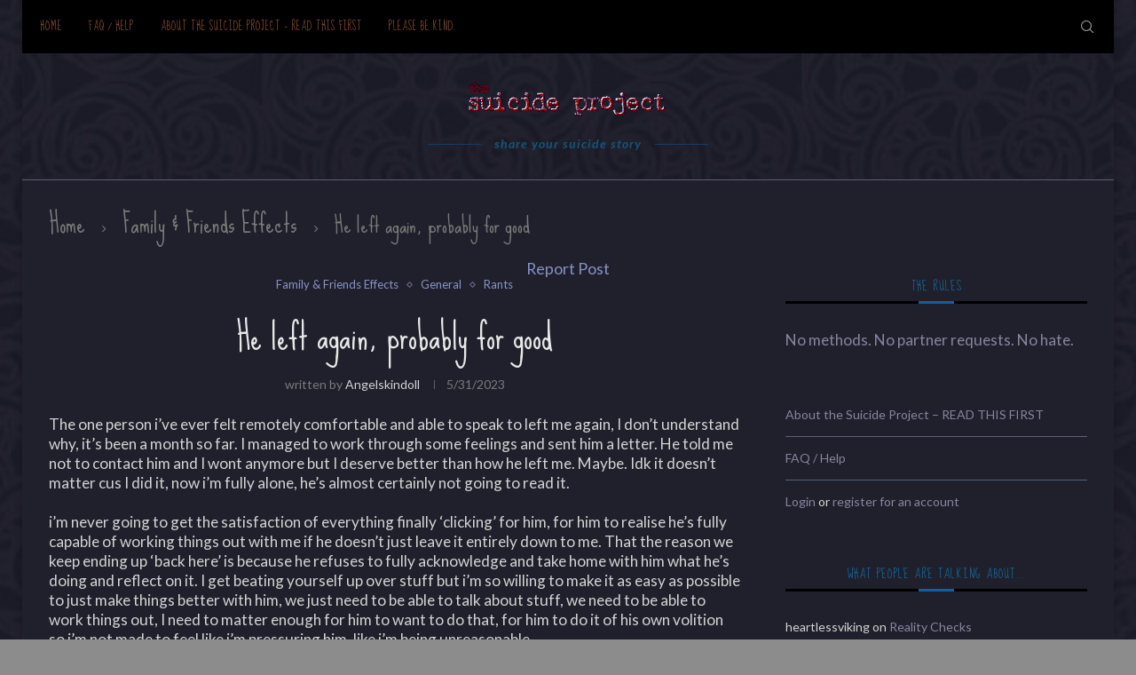

--- FILE ---
content_type: text/html; charset=UTF-8
request_url: https://suicideproject.org/2023/05/he-left-again-probably-for-good/
body_size: 22999
content:
<!DOCTYPE html>
<html lang="en-US">
<head>
	<meta charset="UTF-8">
	<meta http-equiv="X-UA-Compatible" content="IE=edge">
	<meta name="viewport" content="width=device-width, initial-scale=1">
	<link rel="profile" href="http://gmpg.org/xfn/11" />
		<link rel="alternate" type="application/rss+xml" title="the suicide project RSS Feed" href="https://suicideproject.org/feed/" />
	<link rel="alternate" type="application/atom+xml" title="the suicide project Atom Feed" href="https://suicideproject.org/feed/atom/" />
	<link rel="pingback" href="https://suicideproject.org/xmlrpc.php" />
	<!--[if lt IE 9]>
	<script src="https://suicideproject.org/wp-content/themes/soledad/js/html5.js"></script>
	<![endif]-->
	<link rel='preconnect' href='https://fonts.googleapis.com' />
<link rel='preconnect' href='https://fonts.gstatic.com' />
<meta http-equiv='x-dns-prefetch-control' content='on'>
<link rel='dns-prefetch' href='//fonts.googleapis.com' />
<link rel='dns-prefetch' href='//fonts.gstatic.com' />
<link rel='dns-prefetch' href='//s.gravatar.com' />
<link rel='dns-prefetch' href='//www.google-analytics.com' />
<link rel='preload' as='image' href='https://i.suicideproject.org/wp-content/uploads/2017/11/sproject.png' type='image/png'>
<link rel='preload' as='font' href='https://i.suicideproject.org/wp-content/themes/soledad/fonts/fontawesome-webfont.woff2?v=4.7.0' type='font/woff2' crossorigin='anonymous' />
<link rel='preload' as='font' href='https://i.suicideproject.org/wp-content/themes/soledad/fonts/weathericons.woff2' type='font/woff2' crossorigin='anonymous' />
<meta name='robots' content='index, follow, max-image-preview:large, max-snippet:-1, max-video-preview:-1' />
	<style>img:is([sizes="auto" i], [sizes^="auto," i]) { contain-intrinsic-size: 3000px 1500px }</style>
	
	<!-- This site is optimized with the Yoast SEO plugin v26.6 - https://yoast.com/wordpress/plugins/seo/ -->
	<title>He left again, probably for good - the suicide project</title>
<link data-rocket-preload as="style" href="https://fonts.googleapis.com/css?family=Raleway%3A300%2C300italic%2C400%2C400italic%2C500%2C500italic%2C600%2C600italic%2C700%2C700italic%2C800%2C800italic%7CPT%20Serif%3A300%2C300italic%2C400%2C400italic%2C500%2C500italic%2C600%2C600italic%2C700%2C700italic%2C800%2C800italic%7CPlayfair%20Display%20SC%3A300%2C300italic%2C400%2C400italic%2C500%2C500italic%2C600%2C600italic%2C700%2C700italic%2C800%2C800italic%7CMontserrat%3A300%2C300italic%2C400%2C400italic%2C500%2C500italic%2C600%2C600italic%2C700%2C700italic%2C800%2C800italic%7CSue%20Ellen%20Francisco%3A300%2C300italic%2C400%2C400italic%2C500%2C500italic%2C600%2C600italic%2C700%2C700italic%2C800%2C800italic%7CLato%3A300%2C300italic%2C400%2C400italic%2C500%2C500italic%2C600%2C600italic%2C700%2C700italic%2C800%2C800italic%26amp%3Bsubset%3Dlatin%2Ccyrillic%2Ccyrillic-ext%2Cgreek%2Cgreek-ext%2Clatin-ext&#038;display=swap" rel="preload">
<link href="https://fonts.googleapis.com/css?family=Raleway%3A300%2C300italic%2C400%2C400italic%2C500%2C500italic%2C600%2C600italic%2C700%2C700italic%2C800%2C800italic%7CPT%20Serif%3A300%2C300italic%2C400%2C400italic%2C500%2C500italic%2C600%2C600italic%2C700%2C700italic%2C800%2C800italic%7CPlayfair%20Display%20SC%3A300%2C300italic%2C400%2C400italic%2C500%2C500italic%2C600%2C600italic%2C700%2C700italic%2C800%2C800italic%7CMontserrat%3A300%2C300italic%2C400%2C400italic%2C500%2C500italic%2C600%2C600italic%2C700%2C700italic%2C800%2C800italic%7CSue%20Ellen%20Francisco%3A300%2C300italic%2C400%2C400italic%2C500%2C500italic%2C600%2C600italic%2C700%2C700italic%2C800%2C800italic%7CLato%3A300%2C300italic%2C400%2C400italic%2C500%2C500italic%2C600%2C600italic%2C700%2C700italic%2C800%2C800italic%26amp%3Bsubset%3Dlatin%2Ccyrillic%2Ccyrillic-ext%2Cgreek%2Cgreek-ext%2Clatin-ext&#038;display=swap" media="print" onload="this.media=&#039;all&#039;" rel="stylesheet">
<noscript data-wpr-hosted-gf-parameters=""><link rel="stylesheet" href="https://fonts.googleapis.com/css?family=Raleway%3A300%2C300italic%2C400%2C400italic%2C500%2C500italic%2C600%2C600italic%2C700%2C700italic%2C800%2C800italic%7CPT%20Serif%3A300%2C300italic%2C400%2C400italic%2C500%2C500italic%2C600%2C600italic%2C700%2C700italic%2C800%2C800italic%7CPlayfair%20Display%20SC%3A300%2C300italic%2C400%2C400italic%2C500%2C500italic%2C600%2C600italic%2C700%2C700italic%2C800%2C800italic%7CMontserrat%3A300%2C300italic%2C400%2C400italic%2C500%2C500italic%2C600%2C600italic%2C700%2C700italic%2C800%2C800italic%7CSue%20Ellen%20Francisco%3A300%2C300italic%2C400%2C400italic%2C500%2C500italic%2C600%2C600italic%2C700%2C700italic%2C800%2C800italic%7CLato%3A300%2C300italic%2C400%2C400italic%2C500%2C500italic%2C600%2C600italic%2C700%2C700italic%2C800%2C800italic%26amp%3Bsubset%3Dlatin%2Ccyrillic%2Ccyrillic-ext%2Cgreek%2Cgreek-ext%2Clatin-ext&#038;display=swap"></noscript>
	<link rel="canonical" href="https://suicideproject.org/2023/05/he-left-again-probably-for-good/" />
	<meta property="og:locale" content="en_US" />
	<meta property="og:type" content="article" />
	<meta property="og:title" content="He left again, probably for good - the suicide project" />
	<meta property="og:description" content="The one person i&#8217;ve ever felt remotely comfortable and able to speak to left me again, I don&#8217;t understand why, it&#8217;s been a month so far. I managed to work through some feelings and sent him a letter. He told me not to contact him and I wont anymore but I deserve better than how he left me. Maybe. Idk it doesn&#8217;t matter cus I did it, now i&#8217;m fully alone, he&#8217;s almost certainly not going to read it.i&#8217;m never going to get the satisfaction of everything finally &#8216;clicking&#8217; for him, for him to realise he&#8217;s fully capable of working things out with [...]" />
	<meta property="og:url" content="https://suicideproject.org/2023/05/he-left-again-probably-for-good/" />
	<meta property="og:site_name" content="the suicide project" />
	<meta property="article:published_time" content="2023-05-31T19:43:20+00:00" />
	<meta property="article:modified_time" content="2023-05-31T19:45:14+00:00" />
	<meta name="author" content="angelskindoll" />
	<meta name="twitter:card" content="summary_large_image" />
	<meta name="twitter:label1" content="Written by" />
	<meta name="twitter:data1" content="angelskindoll" />
	<meta name="twitter:label2" content="Est. reading time" />
	<meta name="twitter:data2" content="3 minutes" />
	<script type="application/ld+json" class="yoast-schema-graph">{"@context":"https://schema.org","@graph":[{"@type":"Article","@id":"https://suicideproject.org/2023/05/he-left-again-probably-for-good/#article","isPartOf":{"@id":"https://suicideproject.org/2023/05/he-left-again-probably-for-good/"},"author":{"name":"angelskindoll","@id":"https://suicideproject.org/#/schema/person/3f2ec04e94de5e715923754abcbd54de"},"headline":"He left again, probably for good","datePublished":"2023-05-31T19:43:20+00:00","dateModified":"2023-05-31T19:45:14+00:00","mainEntityOfPage":{"@id":"https://suicideproject.org/2023/05/he-left-again-probably-for-good/"},"wordCount":669,"commentCount":0,"publisher":{"@id":"https://suicideproject.org/#organization"},"articleSection":["Family & Friends Effects","General","Rants"],"inLanguage":"en-US","potentialAction":[{"@type":"CommentAction","name":"Comment","target":["https://suicideproject.org/2023/05/he-left-again-probably-for-good/#respond"]}]},{"@type":"WebPage","@id":"https://suicideproject.org/2023/05/he-left-again-probably-for-good/","url":"https://suicideproject.org/2023/05/he-left-again-probably-for-good/","name":"He left again, probably for good - the suicide project","isPartOf":{"@id":"https://suicideproject.org/#website"},"datePublished":"2023-05-31T19:43:20+00:00","dateModified":"2023-05-31T19:45:14+00:00","breadcrumb":{"@id":"https://suicideproject.org/2023/05/he-left-again-probably-for-good/#breadcrumb"},"inLanguage":"en-US","potentialAction":[{"@type":"ReadAction","target":["https://suicideproject.org/2023/05/he-left-again-probably-for-good/"]}]},{"@type":"BreadcrumbList","@id":"https://suicideproject.org/2023/05/he-left-again-probably-for-good/#breadcrumb","itemListElement":[{"@type":"ListItem","position":1,"name":"Home","item":"https://suicideproject.org/"},{"@type":"ListItem","position":2,"name":"He left again, probably for good"}]},{"@type":"WebSite","@id":"https://suicideproject.org/#website","url":"https://suicideproject.org/","name":"the suicide project","description":"share your suicide story with others","publisher":{"@id":"https://suicideproject.org/#organization"},"potentialAction":[{"@type":"SearchAction","target":{"@type":"EntryPoint","urlTemplate":"https://suicideproject.org/?s={search_term_string}"},"query-input":{"@type":"PropertyValueSpecification","valueRequired":true,"valueName":"search_term_string"}}],"inLanguage":"en-US"},{"@type":"Organization","@id":"https://suicideproject.org/#organization","name":"The Suicide Project","url":"https://suicideproject.org/","logo":{"@type":"ImageObject","inLanguage":"en-US","@id":"https://suicideproject.org/#/schema/logo/image/","url":"https://i.suicideproject.org/wp-content/uploads/2017/11/sproject.png","contentUrl":"https://i.suicideproject.org/wp-content/uploads/2017/11/sproject.png","width":226,"height":44,"caption":"The Suicide Project"},"image":{"@id":"https://suicideproject.org/#/schema/logo/image/"}},{"@type":"Person","@id":"https://suicideproject.org/#/schema/person/3f2ec04e94de5e715923754abcbd54de","name":"angelskindoll","image":{"@type":"ImageObject","inLanguage":"en-US","@id":"https://suicideproject.org/#/schema/person/image/","url":"https://secure.gravatar.com/avatar/4912b071a91e6be731ccc4a1b1da0f7e4811e1651768d31963f1f05e4b56481f?s=96&d=retro&r=r","contentUrl":"https://secure.gravatar.com/avatar/4912b071a91e6be731ccc4a1b1da0f7e4811e1651768d31963f1f05e4b56481f?s=96&d=retro&r=r","caption":"angelskindoll"},"url":"https://suicideproject.org/author/angelskindoll/"}]}</script>
	<!-- / Yoast SEO plugin. -->


<link rel='dns-prefetch' href='//fonts.googleapis.com' />
<link rel='dns-prefetch' href='//i.suicideproject.org' />
<link href='https://fonts.gstatic.com' crossorigin rel='preconnect' />
<link href='https://i.suicideproject.org' rel='preconnect' />
<link rel="alternate" type="application/rss+xml" title="the suicide project &raquo; Feed" href="https://suicideproject.org/feed/" />
<link rel="alternate" type="application/rss+xml" title="the suicide project &raquo; Comments Feed" href="https://suicideproject.org/comments/feed/" />
<link rel="alternate" type="application/rss+xml" title="the suicide project &raquo; He left again, probably for good Comments Feed" href="https://suicideproject.org/2023/05/he-left-again-probably-for-good/feed/" />
<link data-minify="1" rel='stylesheet' id='wp-report-post-css' href='https://i.suicideproject.org/wp-content/cache/min/1/wp-content/plugins/wp-report-post/css/style.css?ver=1712230163' type='text/css' media='all' />
<link data-minify="1" rel='stylesheet' id='remodal-css' href='https://i.suicideproject.org/wp-content/cache/min/1/wp-content/plugins/wp-report-post/lib/remodal/remodal.css?ver=1712230163' type='text/css' media='all' />
<style id='wp-emoji-styles-inline-css' type='text/css'>

	img.wp-smiley, img.emoji {
		display: inline !important;
		border: none !important;
		box-shadow: none !important;
		height: 1em !important;
		width: 1em !important;
		margin: 0 0.07em !important;
		vertical-align: -0.1em !important;
		background: none !important;
		padding: 0 !important;
	}
</style>
<link rel='stylesheet' id='wp-block-library-css' href='https://i.suicideproject.org/wp-includes/css/dist/block-library/style.min.css?ver=2b1ffe759f7a14a1d7b89bc8349a1857' type='text/css' media='all' />
<style id='wp-block-library-theme-inline-css' type='text/css'>
.wp-block-audio :where(figcaption){color:#555;font-size:13px;text-align:center}.is-dark-theme .wp-block-audio :where(figcaption){color:#ffffffa6}.wp-block-audio{margin:0 0 1em}.wp-block-code{border:1px solid #ccc;border-radius:4px;font-family:Menlo,Consolas,monaco,monospace;padding:.8em 1em}.wp-block-embed :where(figcaption){color:#555;font-size:13px;text-align:center}.is-dark-theme .wp-block-embed :where(figcaption){color:#ffffffa6}.wp-block-embed{margin:0 0 1em}.blocks-gallery-caption{color:#555;font-size:13px;text-align:center}.is-dark-theme .blocks-gallery-caption{color:#ffffffa6}:root :where(.wp-block-image figcaption){color:#555;font-size:13px;text-align:center}.is-dark-theme :root :where(.wp-block-image figcaption){color:#ffffffa6}.wp-block-image{margin:0 0 1em}.wp-block-pullquote{border-bottom:4px solid;border-top:4px solid;color:currentColor;margin-bottom:1.75em}.wp-block-pullquote cite,.wp-block-pullquote footer,.wp-block-pullquote__citation{color:currentColor;font-size:.8125em;font-style:normal;text-transform:uppercase}.wp-block-quote{border-left:.25em solid;margin:0 0 1.75em;padding-left:1em}.wp-block-quote cite,.wp-block-quote footer{color:currentColor;font-size:.8125em;font-style:normal;position:relative}.wp-block-quote:where(.has-text-align-right){border-left:none;border-right:.25em solid;padding-left:0;padding-right:1em}.wp-block-quote:where(.has-text-align-center){border:none;padding-left:0}.wp-block-quote.is-large,.wp-block-quote.is-style-large,.wp-block-quote:where(.is-style-plain){border:none}.wp-block-search .wp-block-search__label{font-weight:700}.wp-block-search__button{border:1px solid #ccc;padding:.375em .625em}:where(.wp-block-group.has-background){padding:1.25em 2.375em}.wp-block-separator.has-css-opacity{opacity:.4}.wp-block-separator{border:none;border-bottom:2px solid;margin-left:auto;margin-right:auto}.wp-block-separator.has-alpha-channel-opacity{opacity:1}.wp-block-separator:not(.is-style-wide):not(.is-style-dots){width:100px}.wp-block-separator.has-background:not(.is-style-dots){border-bottom:none;height:1px}.wp-block-separator.has-background:not(.is-style-wide):not(.is-style-dots){height:2px}.wp-block-table{margin:0 0 1em}.wp-block-table td,.wp-block-table th{word-break:normal}.wp-block-table :where(figcaption){color:#555;font-size:13px;text-align:center}.is-dark-theme .wp-block-table :where(figcaption){color:#ffffffa6}.wp-block-video :where(figcaption){color:#555;font-size:13px;text-align:center}.is-dark-theme .wp-block-video :where(figcaption){color:#ffffffa6}.wp-block-video{margin:0 0 1em}:root :where(.wp-block-template-part.has-background){margin-bottom:0;margin-top:0;padding:1.25em 2.375em}
</style>
<style id='classic-theme-styles-inline-css' type='text/css'>
/*! This file is auto-generated */
.wp-block-button__link{color:#fff;background-color:#32373c;border-radius:9999px;box-shadow:none;text-decoration:none;padding:calc(.667em + 2px) calc(1.333em + 2px);font-size:1.125em}.wp-block-file__button{background:#32373c;color:#fff;text-decoration:none}
</style>
<style id='global-styles-inline-css' type='text/css'>
:root{--wp--preset--aspect-ratio--square: 1;--wp--preset--aspect-ratio--4-3: 4/3;--wp--preset--aspect-ratio--3-4: 3/4;--wp--preset--aspect-ratio--3-2: 3/2;--wp--preset--aspect-ratio--2-3: 2/3;--wp--preset--aspect-ratio--16-9: 16/9;--wp--preset--aspect-ratio--9-16: 9/16;--wp--preset--color--black: #000000;--wp--preset--color--cyan-bluish-gray: #abb8c3;--wp--preset--color--white: #ffffff;--wp--preset--color--pale-pink: #f78da7;--wp--preset--color--vivid-red: #cf2e2e;--wp--preset--color--luminous-vivid-orange: #ff6900;--wp--preset--color--luminous-vivid-amber: #fcb900;--wp--preset--color--light-green-cyan: #7bdcb5;--wp--preset--color--vivid-green-cyan: #00d084;--wp--preset--color--pale-cyan-blue: #8ed1fc;--wp--preset--color--vivid-cyan-blue: #0693e3;--wp--preset--color--vivid-purple: #9b51e0;--wp--preset--gradient--vivid-cyan-blue-to-vivid-purple: linear-gradient(135deg,rgba(6,147,227,1) 0%,rgb(155,81,224) 100%);--wp--preset--gradient--light-green-cyan-to-vivid-green-cyan: linear-gradient(135deg,rgb(122,220,180) 0%,rgb(0,208,130) 100%);--wp--preset--gradient--luminous-vivid-amber-to-luminous-vivid-orange: linear-gradient(135deg,rgba(252,185,0,1) 0%,rgba(255,105,0,1) 100%);--wp--preset--gradient--luminous-vivid-orange-to-vivid-red: linear-gradient(135deg,rgba(255,105,0,1) 0%,rgb(207,46,46) 100%);--wp--preset--gradient--very-light-gray-to-cyan-bluish-gray: linear-gradient(135deg,rgb(238,238,238) 0%,rgb(169,184,195) 100%);--wp--preset--gradient--cool-to-warm-spectrum: linear-gradient(135deg,rgb(74,234,220) 0%,rgb(151,120,209) 20%,rgb(207,42,186) 40%,rgb(238,44,130) 60%,rgb(251,105,98) 80%,rgb(254,248,76) 100%);--wp--preset--gradient--blush-light-purple: linear-gradient(135deg,rgb(255,206,236) 0%,rgb(152,150,240) 100%);--wp--preset--gradient--blush-bordeaux: linear-gradient(135deg,rgb(254,205,165) 0%,rgb(254,45,45) 50%,rgb(107,0,62) 100%);--wp--preset--gradient--luminous-dusk: linear-gradient(135deg,rgb(255,203,112) 0%,rgb(199,81,192) 50%,rgb(65,88,208) 100%);--wp--preset--gradient--pale-ocean: linear-gradient(135deg,rgb(255,245,203) 0%,rgb(182,227,212) 50%,rgb(51,167,181) 100%);--wp--preset--gradient--electric-grass: linear-gradient(135deg,rgb(202,248,128) 0%,rgb(113,206,126) 100%);--wp--preset--gradient--midnight: linear-gradient(135deg,rgb(2,3,129) 0%,rgb(40,116,252) 100%);--wp--preset--font-size--small: 12px;--wp--preset--font-size--medium: 20px;--wp--preset--font-size--large: 32px;--wp--preset--font-size--x-large: 42px;--wp--preset--font-size--normal: 14px;--wp--preset--font-size--huge: 42px;--wp--preset--spacing--20: 0.44rem;--wp--preset--spacing--30: 0.67rem;--wp--preset--spacing--40: 1rem;--wp--preset--spacing--50: 1.5rem;--wp--preset--spacing--60: 2.25rem;--wp--preset--spacing--70: 3.38rem;--wp--preset--spacing--80: 5.06rem;--wp--preset--shadow--natural: 6px 6px 9px rgba(0, 0, 0, 0.2);--wp--preset--shadow--deep: 12px 12px 50px rgba(0, 0, 0, 0.4);--wp--preset--shadow--sharp: 6px 6px 0px rgba(0, 0, 0, 0.2);--wp--preset--shadow--outlined: 6px 6px 0px -3px rgba(255, 255, 255, 1), 6px 6px rgba(0, 0, 0, 1);--wp--preset--shadow--crisp: 6px 6px 0px rgba(0, 0, 0, 1);}:where(.is-layout-flex){gap: 0.5em;}:where(.is-layout-grid){gap: 0.5em;}body .is-layout-flex{display: flex;}.is-layout-flex{flex-wrap: wrap;align-items: center;}.is-layout-flex > :is(*, div){margin: 0;}body .is-layout-grid{display: grid;}.is-layout-grid > :is(*, div){margin: 0;}:where(.wp-block-columns.is-layout-flex){gap: 2em;}:where(.wp-block-columns.is-layout-grid){gap: 2em;}:where(.wp-block-post-template.is-layout-flex){gap: 1.25em;}:where(.wp-block-post-template.is-layout-grid){gap: 1.25em;}.has-black-color{color: var(--wp--preset--color--black) !important;}.has-cyan-bluish-gray-color{color: var(--wp--preset--color--cyan-bluish-gray) !important;}.has-white-color{color: var(--wp--preset--color--white) !important;}.has-pale-pink-color{color: var(--wp--preset--color--pale-pink) !important;}.has-vivid-red-color{color: var(--wp--preset--color--vivid-red) !important;}.has-luminous-vivid-orange-color{color: var(--wp--preset--color--luminous-vivid-orange) !important;}.has-luminous-vivid-amber-color{color: var(--wp--preset--color--luminous-vivid-amber) !important;}.has-light-green-cyan-color{color: var(--wp--preset--color--light-green-cyan) !important;}.has-vivid-green-cyan-color{color: var(--wp--preset--color--vivid-green-cyan) !important;}.has-pale-cyan-blue-color{color: var(--wp--preset--color--pale-cyan-blue) !important;}.has-vivid-cyan-blue-color{color: var(--wp--preset--color--vivid-cyan-blue) !important;}.has-vivid-purple-color{color: var(--wp--preset--color--vivid-purple) !important;}.has-black-background-color{background-color: var(--wp--preset--color--black) !important;}.has-cyan-bluish-gray-background-color{background-color: var(--wp--preset--color--cyan-bluish-gray) !important;}.has-white-background-color{background-color: var(--wp--preset--color--white) !important;}.has-pale-pink-background-color{background-color: var(--wp--preset--color--pale-pink) !important;}.has-vivid-red-background-color{background-color: var(--wp--preset--color--vivid-red) !important;}.has-luminous-vivid-orange-background-color{background-color: var(--wp--preset--color--luminous-vivid-orange) !important;}.has-luminous-vivid-amber-background-color{background-color: var(--wp--preset--color--luminous-vivid-amber) !important;}.has-light-green-cyan-background-color{background-color: var(--wp--preset--color--light-green-cyan) !important;}.has-vivid-green-cyan-background-color{background-color: var(--wp--preset--color--vivid-green-cyan) !important;}.has-pale-cyan-blue-background-color{background-color: var(--wp--preset--color--pale-cyan-blue) !important;}.has-vivid-cyan-blue-background-color{background-color: var(--wp--preset--color--vivid-cyan-blue) !important;}.has-vivid-purple-background-color{background-color: var(--wp--preset--color--vivid-purple) !important;}.has-black-border-color{border-color: var(--wp--preset--color--black) !important;}.has-cyan-bluish-gray-border-color{border-color: var(--wp--preset--color--cyan-bluish-gray) !important;}.has-white-border-color{border-color: var(--wp--preset--color--white) !important;}.has-pale-pink-border-color{border-color: var(--wp--preset--color--pale-pink) !important;}.has-vivid-red-border-color{border-color: var(--wp--preset--color--vivid-red) !important;}.has-luminous-vivid-orange-border-color{border-color: var(--wp--preset--color--luminous-vivid-orange) !important;}.has-luminous-vivid-amber-border-color{border-color: var(--wp--preset--color--luminous-vivid-amber) !important;}.has-light-green-cyan-border-color{border-color: var(--wp--preset--color--light-green-cyan) !important;}.has-vivid-green-cyan-border-color{border-color: var(--wp--preset--color--vivid-green-cyan) !important;}.has-pale-cyan-blue-border-color{border-color: var(--wp--preset--color--pale-cyan-blue) !important;}.has-vivid-cyan-blue-border-color{border-color: var(--wp--preset--color--vivid-cyan-blue) !important;}.has-vivid-purple-border-color{border-color: var(--wp--preset--color--vivid-purple) !important;}.has-vivid-cyan-blue-to-vivid-purple-gradient-background{background: var(--wp--preset--gradient--vivid-cyan-blue-to-vivid-purple) !important;}.has-light-green-cyan-to-vivid-green-cyan-gradient-background{background: var(--wp--preset--gradient--light-green-cyan-to-vivid-green-cyan) !important;}.has-luminous-vivid-amber-to-luminous-vivid-orange-gradient-background{background: var(--wp--preset--gradient--luminous-vivid-amber-to-luminous-vivid-orange) !important;}.has-luminous-vivid-orange-to-vivid-red-gradient-background{background: var(--wp--preset--gradient--luminous-vivid-orange-to-vivid-red) !important;}.has-very-light-gray-to-cyan-bluish-gray-gradient-background{background: var(--wp--preset--gradient--very-light-gray-to-cyan-bluish-gray) !important;}.has-cool-to-warm-spectrum-gradient-background{background: var(--wp--preset--gradient--cool-to-warm-spectrum) !important;}.has-blush-light-purple-gradient-background{background: var(--wp--preset--gradient--blush-light-purple) !important;}.has-blush-bordeaux-gradient-background{background: var(--wp--preset--gradient--blush-bordeaux) !important;}.has-luminous-dusk-gradient-background{background: var(--wp--preset--gradient--luminous-dusk) !important;}.has-pale-ocean-gradient-background{background: var(--wp--preset--gradient--pale-ocean) !important;}.has-electric-grass-gradient-background{background: var(--wp--preset--gradient--electric-grass) !important;}.has-midnight-gradient-background{background: var(--wp--preset--gradient--midnight) !important;}.has-small-font-size{font-size: var(--wp--preset--font-size--small) !important;}.has-medium-font-size{font-size: var(--wp--preset--font-size--medium) !important;}.has-large-font-size{font-size: var(--wp--preset--font-size--large) !important;}.has-x-large-font-size{font-size: var(--wp--preset--font-size--x-large) !important;}
:where(.wp-block-post-template.is-layout-flex){gap: 1.25em;}:where(.wp-block-post-template.is-layout-grid){gap: 1.25em;}
:where(.wp-block-columns.is-layout-flex){gap: 2em;}:where(.wp-block-columns.is-layout-grid){gap: 2em;}
:root :where(.wp-block-pullquote){font-size: 1.5em;line-height: 1.6;}
</style>
<link data-minify="1" rel='stylesheet' id='fep-common-style-css' href='https://i.suicideproject.org/wp-content/cache/min/1/wp-content/plugins/front-end-pm/assets/css/common-style.css?ver=1712230163' type='text/css' media='all' />
<style id='fep-common-style-inline-css' type='text/css'>
#fep-wrapper{background-color:#191919;color:#ffffff;} #fep-wrapper a:not(.fep-button,.fep-button-active) {color:#27e9f7;} .fep-button{background-color:#1a66a8;color:#ffffff;} .fep-button:hover,.fep-button-active{background-color:#ffffff;color:#939393;} .fep-odd-even > div:nth-child(odd) {background-color:#333333;} .fep-odd-even > div:nth-child(even) {background-color:#444444;} .fep-message .fep-message-title-heading, .fep-per-message .fep-message-title{background-color:#84837f;} #fep-content-single-heads .fep-message-head:hover,#fep-content-single-heads .fep-message-head-active{background-color:#ffffff;color:#939393;}#spcont, #content, #layout { background-color:#333; }
#message_content { background-color:#DDD!important; }
</style>
<link data-minify="1" rel='stylesheet' id='stcr-font-awesome-css' href='https://i.suicideproject.org/wp-content/cache/min/1/wp-content/plugins/subscribe-to-comments-reloaded/includes/css/font-awesome.min.css?ver=1712230163' type='text/css' media='all' />
<link data-minify="1" rel='stylesheet' id='stcr-style-css' href='https://i.suicideproject.org/wp-content/cache/min/1/wp-content/plugins/subscribe-to-comments-reloaded/includes/css/stcr-style.css?ver=1712230163' type='text/css' media='all' />
<link rel='stylesheet' id='penci-soledad-parent-style-css' href='https://i.suicideproject.org/wp-content/themes/soledad/style.css?ver=2b1ffe759f7a14a1d7b89bc8349a1857' type='text/css' media='all' />

<noscript></noscript>
<link data-minify="1" rel='stylesheet' id='penci-main-style-css' href='https://i.suicideproject.org/wp-content/cache/min/1/wp-content/themes/soledad/main.css?ver=1712230163' type='text/css' media='all' />
<link data-minify="1" rel='stylesheet' id='penci-font-awesomeold-css' href='https://i.suicideproject.org/wp-content/cache/min/1/wp-content/themes/soledad/css/font-awesome.4.7.0.swap.min.css?ver=1712230163' type='text/css' media='all' />
<link data-minify="1" rel='stylesheet' id='penci-font-iweather-css' href='https://i.suicideproject.org/wp-content/cache/min/1/wp-content/themes/soledad/css/weather-icon.swap.css?ver=1712230163' type='text/css' media='all' />
<link data-minify="1" rel='stylesheet' id='penci_icon-css' href='https://i.suicideproject.org/wp-content/cache/min/1/wp-content/themes/soledad/css/penci-icon.css?ver=1712230163' type='text/css' media='all' />
<link data-minify="1" rel='stylesheet' id='penci_style-css' href='https://i.suicideproject.org/wp-content/cache/min/1/wp-content/themes/soledad-child/style.css?ver=1712230163' type='text/css' media='all' />
<script type="text/javascript" src="https://i.suicideproject.org/wp-includes/js/jquery/jquery.min.js?ver=3.7.1" id="jquery-core-js"></script>
<script type="text/javascript" src="https://i.suicideproject.org/wp-includes/js/jquery/jquery-migrate.min.js?ver=3.4.1" id="jquery-migrate-js" data-rocket-defer defer></script>
<script type="text/javascript" src="https://i.suicideproject.org/wp-content/plugins/wp-report-post/lib/remodal/remodal.js?ver=2b1ffe759f7a14a1d7b89bc8349a1857" id="remodal-js" data-rocket-defer defer></script>
<link rel="https://api.w.org/" href="https://suicideproject.org/wp-json/" /><link rel="alternate" title="JSON" type="application/json" href="https://suicideproject.org/wp-json/wp/v2/posts/562025" /><link rel="EditURI" type="application/rsd+xml" title="RSD" href="https://suicideproject.org/xmlrpc.php?rsd" />

<link rel='shortlink' href='https://suicideproject.org/?p=562025' />
<link rel="alternate" title="oEmbed (JSON)" type="application/json+oembed" href="https://suicideproject.org/wp-json/oembed/1.0/embed?url=https%3A%2F%2Fsuicideproject.org%2F2023%2F05%2Fhe-left-again-probably-for-good%2F" />
<link rel="alternate" title="oEmbed (XML)" type="text/xml+oembed" href="https://suicideproject.org/wp-json/oembed/1.0/embed?url=https%3A%2F%2Fsuicideproject.org%2F2023%2F05%2Fhe-left-again-probably-for-good%2F&#038;format=xml" />
<style id="penci-custom-style" type="text/css">body{ --pcbg-cl: #fff; --pctext-cl: #313131; --pcborder-cl: #dedede; --pcheading-cl: #313131; --pcmeta-cl: #888888; --pcaccent-cl: #6eb48c; --pcbody-font: 'PT Serif', serif; --pchead-font: 'Raleway', sans-serif; --pchead-wei: bold; } body { --pchead-font: 'Sue Ellen Francisco', cursive; } body { --pcbody-font: 'Lato', sans-serif; } p{ line-height: 1.8; } .penci-hide-tagupdated{ display: none !important; } body { --pchead-wei: normal; } .featured-area .penci-image-holder, .featured-area .penci-slider4-overlay, .featured-area .penci-slide-overlay .overlay-link, .featured-style-29 .featured-slider-overlay, .penci-slider38-overlay{ border-radius: ; -webkit-border-radius: ; } .penci-featured-content-right:before{ border-top-right-radius: ; border-bottom-right-radius: ; } .penci-flat-overlay .penci-slide-overlay .penci-mag-featured-content:before{ border-bottom-left-radius: ; border-bottom-right-radius: ; } .container-single .post-image{ border-radius: ; -webkit-border-radius: ; } .penci-mega-thumbnail .penci-image-holder{ border-radius: ; -webkit-border-radius: ; } body.penci-body-boxed { background-color:#8c8c8c; } body.penci-body-boxed { background-image: url(https://i.suicideproject.org/wp-content/uploads/2014/06/bx-sp-14a.jpg); } body.penci-body-boxed { background-repeat:repeat; } body.penci-body-boxed { background-attachment:fixed; } #header .inner-header .container { padding:30px 0; } .post-entry .wp-block-quote, .wpb_text_column .wp-block-quote, .woocommerce .page-description .wp-block-quote{ border-color: #888; } body{ --pcbg-cl: #20202c; } .penci-single-style-7:not( .penci-single-pheader-noimg ).penci_sidebar #main article.post, .penci-single-style-3:not( .penci-single-pheader-noimg ).penci_sidebar #main article.post { background-color: var(--pcbg-cl); } @media only screen and (max-width: 767px){ .standard-post-special_wrapper { background: var(--pcbg-cl); } } .wrapper-boxed, .wrapper-boxed.enable-boxed, .home-pupular-posts-title span, .penci-post-box-meta.penci-post-box-grid .penci-post-share-box, .penci-pagination.penci-ajax-more a.penci-ajax-more-button, .woocommerce .woocommerce-product-search input[type="search"], .overlay-post-box-meta, .widget ul.side-newsfeed li.featured-news2 .side-item .side-item-text, .widget select, .widget select option, .woocommerce .woocommerce-error, .woocommerce .woocommerce-info, .woocommerce .woocommerce-message, #penci-demobar, #penci-demobar .style-toggle, .grid-overlay-meta .grid-header-box, .header-standard.standard-overlay-meta{ background-color: var(--pcbg-cl); } .penci-grid .list-post.list-boxed-post .item > .thumbnail:before{ border-right-color: var(--pcbg-cl); } .penci-grid .list-post.list-boxed-post:nth-of-type(2n+2) .item > .thumbnail:before{ border-left-color: var(--pcbg-cl); } body{ --pcborder-cl: #52637a; } #main #bbpress-forums .bbp-login-form fieldset.bbp-form select, #main #bbpress-forums .bbp-login-form .bbp-form input[type="password"], #main #bbpress-forums .bbp-login-form .bbp-form input[type="text"], .widget ul li, .grid-mixed, .penci-post-box-meta, .penci-pagination.penci-ajax-more a.penci-ajax-more-button, .widget-social a i, .penci-home-popular-posts, .header-header-1.has-bottom-line, .header-header-4.has-bottom-line, .header-header-7.has-bottom-line, .container-single .post-entry .post-tags a,.tags-share-box.tags-share-box-2_3,.tags-share-box.tags-share-box-top, .tags-share-box, .post-author, .post-pagination, .post-related, .post-comments .post-title-box, .comments .comment, #respond textarea, .wpcf7 textarea, #respond input, div.wpforms-container .wpforms-form.wpforms-form input[type=date], div.wpforms-container .wpforms-form.wpforms-form input[type=datetime], div.wpforms-container .wpforms-form.wpforms-form input[type=datetime-local], div.wpforms-container .wpforms-form.wpforms-form input[type=email], div.wpforms-container .wpforms-form.wpforms-form input[type=month], div.wpforms-container .wpforms-form.wpforms-form input[type=number], div.wpforms-container .wpforms-form.wpforms-form input[type=password], div.wpforms-container .wpforms-form.wpforms-form input[type=range], div.wpforms-container .wpforms-form.wpforms-form input[type=search], div.wpforms-container .wpforms-form.wpforms-form input[type=tel], div.wpforms-container .wpforms-form.wpforms-form input[type=text], div.wpforms-container .wpforms-form.wpforms-form input[type=time], div.wpforms-container .wpforms-form.wpforms-form input[type=url], div.wpforms-container .wpforms-form.wpforms-form input[type=week], div.wpforms-container .wpforms-form.wpforms-form select, div.wpforms-container .wpforms-form.wpforms-form textarea, .wpcf7 input, .widget_wysija input, #respond h3, form.pc-searchform input.search-input, .post-password-form input[type="text"], .post-password-form input[type="email"], .post-password-form input[type="password"], .post-password-form input[type="number"], .penci-recipe, .penci-recipe-heading, .penci-recipe-ingredients, .penci-recipe-notes, .penci-pagination ul.page-numbers li span, .penci-pagination ul.page-numbers li a, #comments_pagination span, #comments_pagination a, body.author .post-author, .tags-share-box.hide-tags.page-share, .penci-grid li.list-post, .penci-grid li.list-boxed-post-2 .content-boxed-2, .home-featured-cat-content .mag-post-box, .home-featured-cat-content.style-2 .mag-post-box.first-post, .home-featured-cat-content.style-10 .mag-post-box.first-post, .widget select, .widget ul ul, .widget input[type="text"], .widget input[type="email"], .widget input[type="date"], .widget input[type="number"], .widget input[type="search"], .widget .tagcloud a, #wp-calendar tbody td, .woocommerce div.product .entry-summary div[itemprop="description"] td, .woocommerce div.product .entry-summary div[itemprop="description"] th, .woocommerce div.product .woocommerce-tabs #tab-description td, .woocommerce div.product .woocommerce-tabs #tab-description th, .woocommerce-product-details__short-description td, th, .woocommerce ul.cart_list li, .woocommerce ul.product_list_widget li, .woocommerce .widget_shopping_cart .total, .woocommerce.widget_shopping_cart .total, .woocommerce .woocommerce-product-search input[type="search"], .woocommerce nav.woocommerce-pagination ul li a, .woocommerce nav.woocommerce-pagination ul li span, .woocommerce div.product .product_meta, .woocommerce div.product .woocommerce-tabs ul.tabs, .woocommerce div.product .related > h2, .woocommerce div.product .upsells > h2, .woocommerce #reviews #comments ol.commentlist li .comment-text, .woocommerce table.shop_table td, .post-entry td, .post-entry th, #add_payment_method .cart-collaterals .cart_totals tr td, #add_payment_method .cart-collaterals .cart_totals tr th, .woocommerce-cart .cart-collaterals .cart_totals tr td, .woocommerce-cart .cart-collaterals .cart_totals tr th, .woocommerce-checkout .cart-collaterals .cart_totals tr td, .woocommerce-checkout .cart-collaterals .cart_totals tr th, .woocommerce-cart .cart-collaterals .cart_totals table, .woocommerce-cart table.cart td.actions .coupon .input-text, .woocommerce table.shop_table a.remove, .woocommerce form .form-row .input-text, .woocommerce-page form .form-row .input-text, .woocommerce .woocommerce-error, .woocommerce .woocommerce-info, .woocommerce .woocommerce-message, .woocommerce form.checkout_coupon, .woocommerce form.login, .woocommerce form.register, .woocommerce form.checkout table.shop_table, .woocommerce-checkout #payment ul.payment_methods, .post-entry table, .wrapper-penci-review, .penci-review-container.penci-review-count, #penci-demobar .style-toggle, #widget-area, .post-entry hr, .wpb_text_column hr, #buddypress .dir-search input[type=search], #buddypress .dir-search input[type=text], #buddypress .groups-members-search input[type=search], #buddypress .groups-members-search input[type=text], #buddypress ul.item-list, #buddypress .profile[role=main], #buddypress select, #buddypress div.pagination .pagination-links span, #buddypress div.pagination .pagination-links a, #buddypress div.pagination .pag-count, #buddypress div.pagination .pagination-links a:hover, #buddypress ul.item-list li, #buddypress table.forum tr td.label, #buddypress table.messages-notices tr td.label, #buddypress table.notifications tr td.label, #buddypress table.notifications-settings tr td.label, #buddypress table.profile-fields tr td.label, #buddypress table.wp-profile-fields tr td.label, #buddypress table.profile-fields:last-child, #buddypress form#whats-new-form textarea, #buddypress .standard-form input[type=text], #buddypress .standard-form input[type=color], #buddypress .standard-form input[type=date], #buddypress .standard-form input[type=datetime], #buddypress .standard-form input[type=datetime-local], #buddypress .standard-form input[type=email], #buddypress .standard-form input[type=month], #buddypress .standard-form input[type=number], #buddypress .standard-form input[type=range], #buddypress .standard-form input[type=search], #buddypress .standard-form input[type=password], #buddypress .standard-form input[type=tel], #buddypress .standard-form input[type=time], #buddypress .standard-form input[type=url], #buddypress .standard-form input[type=week], .bp-avatar-nav ul, .bp-avatar-nav ul.avatar-nav-items li.current, #bbpress-forums li.bbp-body ul.forum, #bbpress-forums li.bbp-body ul.topic, #bbpress-forums li.bbp-footer, .bbp-pagination-links a, .bbp-pagination-links span.current, .wrapper-boxed .bbp-pagination-links a:hover, .wrapper-boxed .bbp-pagination-links span.current, #buddypress .standard-form select, #buddypress .standard-form input[type=password], #buddypress .activity-list li.load-more a, #buddypress .activity-list li.load-newest a, #buddypress ul.button-nav li a, #buddypress div.generic-button a, #buddypress .comment-reply-link, #bbpress-forums div.bbp-template-notice.info, #bbpress-forums #bbp-search-form #bbp_search, #bbpress-forums .bbp-forums-list, #bbpress-forums #bbp_topic_title, #bbpress-forums #bbp_topic_tags, #bbpress-forums .wp-editor-container, .widget_display_stats dd, .widget_display_stats dt, div.bbp-forum-header, div.bbp-topic-header, div.bbp-reply-header, .widget input[type="text"], .widget input[type="email"], .widget input[type="date"], .widget input[type="number"], .widget input[type="search"], .widget input[type="password"], blockquote.wp-block-quote, .post-entry blockquote.wp-block-quote, .wp-block-quote:not(.is-large):not(.is-style-large), .post-entry pre, .wp-block-pullquote:not(.is-style-solid-color), .post-entry hr.wp-block-separator, .wp-block-separator, .wp-block-latest-posts, .wp-block-yoast-how-to-block ol.schema-how-to-steps, .wp-block-yoast-how-to-block ol.schema-how-to-steps li, .wp-block-yoast-faq-block .schema-faq-section, .post-entry .wp-block-quote, .wpb_text_column .wp-block-quote, .woocommerce .page-description .wp-block-quote, .wp-block-search .wp-block-search__input{ border-color: var(--pcborder-cl); } .penci-recipe-index-wrap h4.recipe-index-heading > span:before, .penci-recipe-index-wrap h4.recipe-index-heading > span:after{ border-color: var(--pcborder-cl); opacity: 1; } .tags-share-box .single-comment-o:after, .post-share a.penci-post-like:after{ background-color: var(--pcborder-cl); } .penci-grid .list-post.list-boxed-post{ border-color: var(--pcborder-cl) !important; } .penci-post-box-meta.penci-post-box-grid:before, .woocommerce .widget_price_filter .ui-slider .ui-slider-range{ background-color: var(--pcborder-cl); } .penci-pagination.penci-ajax-more a.penci-ajax-more-button.loading-posts{ border-color: var(--pcborder-cl); !important; } .penci-vernav-enable .penci-menu-hbg{ box-shadow: none; -webkit-box-shadow: none; -moz-box-shadow: none; } .penci-vernav-enable.penci-vernav-poleft .penci-menu-hbg{ border-right: 1px solid var(--pcborder-cl); } .penci-vernav-enable.penci-vernav-poright .penci-menu-hbg{ border-left: 1px solid var(--pcborder-cl); } body.pcdark-mode{ --pcmeta-cl: #7a7a7a; --pctext-cl: #d3d3d3; --pcheading-cl: #f5f5f5; } body, .penci-post-box-meta .penci-post-share-box a, .penci-pagination a, .penci-pagination .disable-url, .widget-social a i, .post-share a, #respond textarea, .wpcf7 textarea, #respond input, .wpcf7 input, .widget_wysija input, #respond h3 small a, #respond h3 small a:hover, .post-comments span.reply a, .post-comments span.reply a:hover, .thecomment .comment-text span.author, .thecomment .comment-text span.author a, #respond h3.comment-reply-title span, .post-box-title, .post-pagination a, .post-pagination span, .author-content .author-social, .author-content h5 a, .error-404 .sub-heading-text-404, form.pc-searchform input.search-input, input, .penci-pagination ul.page-numbers li span, .penci-pagination ul.page-numbers li a, #comments_pagination span, #comments_pagination a, .item-related h3 a, .archive-box span, .archive-box h1, .header-standard .author-post span a, .post-entry h1, .post-entry h2, .post-entry h3, .post-entry h4, .post-entry h5, .post-entry h6, .wpb_text_column h1, .wpb_text_column h2, .wpb_text_column h3, .wpb_text_column h4, .wpb_text_column h5, .wpb_text_column h6, .tags-share-box.hide-tags.page-share .share-title, .about-widget .about-me-heading, .penci-tweets-widget-content .tweet-text, .widget select, .widget ul li, .widget .tagcloud a, #wp-calendar caption, .woocommerce .page-title, .woocommerce ul.products li.product h3, .woocommerce ul.products li.product .woocommerce-loop-product__title, .woocommerce .widget_price_filter .price_label, .woocommerce .woocommerce-product-search input[type="search"], .woocommerce nav.woocommerce-pagination ul li a, .woocommerce nav.woocommerce-pagination ul li span, .woocommerce div.product .entry-summary div[itemprop="description"] h1, .woocommerce div.product .entry-summary div[itemprop="description"] h2, .woocommerce div.product .entry-summary div[itemprop="description"] h3, .woocommerce div.product .entry-summary div[itemprop="description"] h4, .woocommerce div.product .entry-summary div[itemprop="description"] h5, .woocommerce div.product .entry-summary div[itemprop="description"] h6, .woocommerce div.product .woocommerce-tabs #tab-description h1, .woocommerce div.product .woocommerce-tabs #tab-description h2, .woocommerce div.product .woocommerce-tabs #tab-description h3, .woocommerce div.product .woocommerce-tabs #tab-description h4, .woocommerce div.product .woocommerce-tabs #tab-description h5, .woocommerce div.product .woocommerce-tabs #tab-description h6, .woocommerce-product-details__short-description h1, .woocommerce-product-details__short-description h2, .woocommerce-product-details__short-description h3, .woocommerce-product-details__short-description h4, .woocommerce-product-details__short-description h5, .woocommerce-product-details__short-description h6, .woocommerce div.product .woocommerce-tabs .panel > h2:first-child, .woocommerce div.product .woocommerce-tabs .panel #reviews #comments h2, .woocommerce div.product .woocommerce-tabs .panel #respond h3.comment-reply-title, .woocommerce div.product .woocommerce-tabs .panel #respond .comment-reply-title, .woocommerce div.product .related > h2, .woocommerce div.product .upsells > h2, .woocommerce div.product .woocommerce-tabs ul.tabs li a, .woocommerce .comment-form p.stars a, .woocommerce #reviews #comments ol.commentlist li .comment-text .meta strong, .penci-page-header h1, .woocommerce table.shop_table a.remove, .woocommerce table.shop_table td.product-name a, .woocommerce table.shop_table th, .woocommerce form .form-row .input-text, .woocommerce-page form .form-row .input-text, .demobar-title, .demobar-desc, .container-single .post-share a, .page-share .post-share a, .footer-instagram h4.footer-instagram-title, .post-entry .penci-portfolio-filter ul li a, .penci-portfolio-filter ul li a, .widget-social.show-text a span, #buddypress select, #buddypress div.pagination .pagination-links a:hover, #buddypress div.pagination .pagination-links span, #buddypress div.pagination .pagination-links a, #buddypress div.pagination .pag-count, #buddypress ul.item-list li div.item-title span, #buddypress div.item-list-tabs:not(#subnav) ul li a, #buddypress div.item-list-tabs:not(#subnav) ul li > span, #buddypress div#item-header div#item-meta, #buddypress form#whats-new-form textarea, #buddypress .standard-form input[type=text], #buddypress .standard-form input[type=color], #buddypress .standard-form input[type=date], #buddypress .standard-form input[type=datetime], #buddypress .standard-form input[type=datetime-local], #buddypress .standard-form input[type=email], #buddypress .standard-form input[type=month], #buddypress .standard-form input[type=number], #buddypress .standard-form input[type=range], #buddypress .standard-form input[type=search], #buddypress .standard-form input[type=password], #buddypress .standard-form input[type=tel], #buddypress .standard-form input[type=time], #buddypress .standard-form input[type=url], #buddypress .standard-form input[type=week], #buddypress ul.button-nav li a, #buddypress div.generic-button a, #buddypress .comment-reply-link, .wrapper-boxed .bbp-pagination-links a, .wrapper-boxed .bbp-pagination-links a:hover, .wrapper-boxed .bbp-pagination-links span.current, #buddypress .activity-list li.load-more a, #buddypress .activity-list li.load-newest a, .activity-inner, #buddypress a.activity-time-since, .activity-greeting, div.bbp-template-notice, div.indicator-hint, #bbpress-forums li.bbp-body ul.forum li.bbp-forum-info a, #bbpress-forums li.bbp-body ul.topic li.bbp-topic-title a, #bbpress-forums li.bbp-body ul.forum li.bbp-forum-topic-count, #bbpress-forums li.bbp-body ul.forum li.bbp-forum-reply-count, #bbpress-forums li.bbp-body ul.forum li.bbp-forum-freshness, #bbpress-forums li.bbp-body ul.forum li.bbp-forum-freshness a, #bbpress-forums li.bbp-body ul.topic li.bbp-forum-topic-count, #bbpress-forums li.bbp-body ul.topic li.bbp-topic-voice-count, #bbpress-forums li.bbp-body ul.topic li.bbp-forum-reply-count, #bbpress-forums li.bbp-body ul.topic li.bbp-topic-freshness > a, #bbpress-forums li.bbp-body ul.topic li.bbp-topic-freshness, #bbpress-forums li.bbp-body ul.topic li.bbp-topic-reply-count, div.bbp-template-notice a, #bbpress-forums #bbp-search-form #bbp_search, #bbpress-forums .wp-editor-container, #bbpress-forums div.bbp-the-content-wrapper textarea.bbp-the-content, .widget_display_stats dd, #bbpress-forums fieldset.bbp-form legend, #bbpress-forums .bbp-pagination-count, span.bbp-admin-links a, .bbp-forum-header a.bbp-forum-permalink, .bbp-topic-header a.bbp-topic-permalink, .bbp-reply-header a.bbp-reply-permalink, #bbpress-forums .status-closed, #bbpress-forums .status-closed a, .post-entry blockquote.wp-block-quote p, .wpb_text_column blockquote.wp-block-quote p, .post-entry blockquote.wp-block-quote cite, .wpb_text_column blockquote.wp-block-quote cite, .post-entry code, .wp-block-video figcaption, .post-entry .wp-block-pullquote blockquote p, .post-entry .wp-block-pullquote blockquote cite, .wp-block-categories .category-item-count{ color: var(--pctext-cl); } .woocommerce .widget_price_filter .ui-slider .ui-slider-handle, .post-entry .wp-block-file a.wp-block-file__button{ background-color: var(--pctext-cl); } .penci-owl-carousel-slider .owl-dot span{ background-color: var(--pctext-cl); border-color: var(--pctext-cl); } .grid-post-box-meta span, .widget ul.side-newsfeed li .side-item .side-item-text .side-item-meta, .grid-post-box-meta span a, .penci-post-box-meta .penci-box-meta span, .penci-post-box-meta .penci-box-meta a, .header-standard .author-post span, .thecomment .comment-text span.date, .item-related span.date, .post-box-meta-single span, .container.penci-breadcrumb span, .container.penci-breadcrumb span a, .container.penci-breadcrumb i,.penci-container-inside.penci-breadcrumb span, .penci-container-inside.penci-breadcrumb span a, .penci-container-inside.penci-breadcrumb i, .overlay-post-box-meta, .overlay-post-box-meta .overlay-share span, .overlay-post-box-meta .overlay-share a, .woocommerce #reviews #comments ol.commentlist li .comment-text .meta, #bbpress-forums li.bbp-body ul.forum li.bbp-forum-info .bbp-forum-content, #bbpress-forums li.bbp-body ul.topic p.bbp-topic-meta, #bbpress-forums .bbp-breadcrumb a, #bbpress-forums .bbp-breadcrumb .bbp-breadcrumb-current, .bbp-breadcrumb .bbp-breadcrumb-sep, #bbpress-forums .bbp-topic-started-by, #bbpress-forums .bbp-topic-started-in{ color: var(--pcmeta-cl); } .penci-review-process{ background-color: var(--pcmeta-cl); } .post-entry .wp-block-file a.wp-block-file__button{ color: var(--pcbg-cl); } .pcdark-mode .penci-pagination.penci-ajax-more a.penci-ajax-more-button.loading-posts{ color: var(--pctext-cl) !important; border-color: var(--pcborder-cl) !important; } .pcdark-mode .widget ul.side-newsfeed li .order-border-number{ background-color: rgba(255,255,255,0.2); box-shadow: 0px 1px 2px 0px rgba(0,0,0,0.1); } .pcdark-mode .widget ul.side-newsfeed li .number-post{ background-color: #212121; } .pcdark-mode div.wpforms-container .wpforms-form.wpforms-form input[type=submit], .pcdark-mode div.wpforms-container .wpforms-form.wpforms-form button[type=submit], .pcdark-mode div.wpforms-container .wpforms-form.wpforms-form .wpforms-page-button, .pcdark-mode #respond #submit, .pcdark-mode .wpcf7 input[type="submit"], .pcdark-mode .widget_wysija input[type="submit"], .pcdark-mode .widget input[type="submit"], .pcdark-mode .penci-user-logged-in .penci-user-action-links a, .pcdark-mode .penci-button, .widget button[type="submit"], .pcdark-mode .woocommerce #respond input#submit, .pcdark-mode .woocommerce a.button, .pcdark-mode .woocommerce button.button, .pcdark-mode .woocommerce input.button, .pcdark-mode #bbpress-forums #bbp_reply_submit, .pcdark-mode #bbpress-forums #bbp_topic_submit, .pcdark-mode #main .bbp-login-form .bbp-submit-wrapper button[type="submit"]{ background: #444; color: #f9f9f9; } .pcdark-mode #wp-calendar tbody td, .pcdark-mode #wp-calendar tbody td:hover{ background: none; } .pcdark-mode .woocommerce .widget_price_filter .price_slider_wrapper .ui-widget-content{ background-color: #636363; } .pcdark-mode .is-sticky #navigation, .pcdark-mode #navigation .menu .sub-menu, #navigation .menu .children{ box-shadow: 0px 1px 5px rgba(255, 255, 255, 0.08); -webkit-box-shadow: 0px 1px 5px rgba(255, 255, 255, 0.08); -moz-box-shadow: 0px 1px 5px rgba(255, 255, 255, 0.08); } .pcdark-mode .penci-image-holder:not([style*='background-image']), .pcdark-mode .penci-lazy[src*="penci-holder"], .pcdark-mode .penci-holder-load:not([style*='background-image']){ background-color: #333333; background-image: linear-gradient(to left,#333333 0%,#383838 15%,#333333 40%,#333333 100%); } .pcdark-mode #penci-demobar .style-toggle, .pcdark-mode #penci-demobar{ box-shadow: -1px 2px 10px 0 rgba(255, 255, 255, .15); -webkit-box-shadow: -1px 2px 10px 0 rgba(255, 255, 255, .15); -moz-box-shadow: -1px 2px 10px 0 rgba(255, 255, 255, .15); } .pcdark-mode .penci-page-header h1{ color: #fff; } .pcdark-mode .post-entry.blockquote-style-2 blockquote, .pcdark-mode .wp-block-quote.is-style-large, .pcdark-mode .wp-block-quote.is-large{ background: #2b2b2b; } .pcdark-mode .penci-overlay-over .overlay-border{ opacity: 0.5; } .pcdark-mode .post-entry pre, .pcdark-mode .post-entry code, .pcdark-mode .wp-block-table.is-style-stripes tr:nth-child(odd), .pcdark-mode .post-entry pre.wp-block-verse, .pcdark-mode .post-entry .wp-block-verse pre, .pcdark-mode .wp-block-pullquote.is-style-solid-color{ background-color: #333333; } .pcdark-mode .post-entry blockquote.wp-block-quote cite, .pcdark-mode .wpb_text_column blockquote.wp-block-quote cite{ opacity: 0.6; } .pcdark-mode .penci-pagination ul.page-numbers li a:hover, .pcdark-mode #comments_pagination a:hover, .pcdark-mode .woocommerce nav.woocommerce-pagination ul li a:hover{ color: #dedede; border-color: #777777; } .pcdark-mode #buddypress div.item-list-tabs, .pcdark-mode #buddypress .comment-reply-link, .pcdark-mode #buddypress .generic-button a, .pcdark-mode #buddypress .standard-form button, .pcdark-mode #buddypress a.button, .pcdark-mode #buddypress input[type=button], .pcdark-mode #buddypress input[type=reset], .pcdark-mode #buddypress input[type=submit], .pcdark-mode #buddypress ul.button-nav li a, .pcdark-mode a.bp-title-button, .pcdark-mode #bbpress-forums li.bbp-header, .pcdark-mode #bbpress-forums div.bbp-forum-header, .pcdark-mode #bbpress-forums div.bbp-topic-header, .pcdark-mode #bbpress-forums div.bbp-reply-header{ background-color: #252525; } .pcdark-mode #buddypress .comment-reply-link, .pcdark-mode #buddypress .generic-button a, .pcdark-mode #buddypress .standard-form button, .pcdark-mode #buddypress a.button, .pcdark-mode #buddypress input[type=button], .pcdark-mode #buddypress input[type=reset], .pcdark-mode #buddypress input[type=submit], .pcdark-mode #buddypress ul.button-nav li a, .pcdark-mode a.bp-title-button{ border-color: #252525; } .pcdark-mode #buddypress div.item-list-tabs:not(#subnav) ul li.selected a, .pcdark-mode #buddypress div.item-list-tabs:not(#subnav) ul li.current a, .pcdark-mode #buddypress div.item-list-tabs:not(#subnav) ul li a:hover, .pcdark-mode #buddypress div.item-list-tabs:not(#subnav) ul li.selected a, .pcdark-mode #buddypress div.item-list-tabs:not(#subnav) ul li.current a, .pcdark-mode #buddypress div.item-list-tabs:not(#subnav) ul li a:hover{ color: #fff; } .pcdark-mode #buddypress div.item-list-tabs:not(#subnav) ul li a, .pcdark-mode #buddypress div.item-list-tabs:not(#subnav) ul li > span{ border-color: #313131; } body{ --pcaccent-cl: #8793c6; } .penci-menuhbg-toggle:hover .lines-button:after, .penci-menuhbg-toggle:hover .penci-lines:before, .penci-menuhbg-toggle:hover .penci-lines:after,.tags-share-box.tags-share-box-s2 .post-share-plike,.penci-video_playlist .penci-playlist-title,.pencisc-column-2.penci-video_playlist .penci-video-nav .playlist-panel-item, .pencisc-column-1.penci-video_playlist .penci-video-nav .playlist-panel-item,.penci-video_playlist .penci-custom-scroll::-webkit-scrollbar-thumb, .pencisc-button, .post-entry .pencisc-button, .penci-dropcap-box, .penci-dropcap-circle, .penci-login-register input[type="submit"]:hover, .penci-ld .penci-ldin:before, .penci-ldspinner > div{ background: #8793c6; } a, .post-entry .penci-portfolio-filter ul li a:hover, .penci-portfolio-filter ul li a:hover, .penci-portfolio-filter ul li.active a, .post-entry .penci-portfolio-filter ul li.active a, .penci-countdown .countdown-amount, .archive-box h1, .post-entry a, .container.penci-breadcrumb span a:hover, .post-entry blockquote:before, .post-entry blockquote cite, .post-entry blockquote .author, .wpb_text_column blockquote:before, .wpb_text_column blockquote cite, .wpb_text_column blockquote .author, .penci-pagination a:hover, ul.penci-topbar-menu > li a:hover, div.penci-topbar-menu > ul > li a:hover, .penci-recipe-heading a.penci-recipe-print,.penci-review-metas .penci-review-btnbuy, .main-nav-social a:hover, .widget-social .remove-circle a:hover i, .penci-recipe-index .cat > a.penci-cat-name, #bbpress-forums li.bbp-body ul.forum li.bbp-forum-info a:hover, #bbpress-forums li.bbp-body ul.topic li.bbp-topic-title a:hover, #bbpress-forums li.bbp-body ul.forum li.bbp-forum-info .bbp-forum-content a, #bbpress-forums li.bbp-body ul.topic p.bbp-topic-meta a, #bbpress-forums .bbp-breadcrumb a:hover, #bbpress-forums .bbp-forum-freshness a:hover, #bbpress-forums .bbp-topic-freshness a:hover, #buddypress ul.item-list li div.item-title a, #buddypress ul.item-list li h4 a, #buddypress .activity-header a:first-child, #buddypress .comment-meta a:first-child, #buddypress .acomment-meta a:first-child, div.bbp-template-notice a:hover, .penci-menu-hbg .menu li a .indicator:hover, .penci-menu-hbg .menu li a:hover, #sidebar-nav .menu li a:hover, .penci-rlt-popup .rltpopup-meta .rltpopup-title:hover, .penci-video_playlist .penci-video-playlist-item .penci-video-title:hover, .penci_list_shortcode li:before, .penci-dropcap-box-outline, .penci-dropcap-circle-outline, .penci-dropcap-regular, .penci-dropcap-bold{ color: #8793c6; } .penci-home-popular-post ul.slick-dots li button:hover, .penci-home-popular-post ul.slick-dots li.slick-active button, .post-entry blockquote .author span:after, .error-image:after, .error-404 .go-back-home a:after, .penci-header-signup-form, .woocommerce span.onsale, .woocommerce #respond input#submit:hover, .woocommerce a.button:hover, .woocommerce button.button:hover, .woocommerce input.button:hover, .woocommerce nav.woocommerce-pagination ul li span.current, .woocommerce div.product .entry-summary div[itemprop="description"]:before, .woocommerce div.product .entry-summary div[itemprop="description"] blockquote .author span:after, .woocommerce div.product .woocommerce-tabs #tab-description blockquote .author span:after, .woocommerce #respond input#submit.alt:hover, .woocommerce a.button.alt:hover, .woocommerce button.button.alt:hover, .woocommerce input.button.alt:hover, .pcheader-icon.shoping-cart-icon > a > span, #penci-demobar .buy-button, #penci-demobar .buy-button:hover, .penci-recipe-heading a.penci-recipe-print:hover,.penci-review-metas .penci-review-btnbuy:hover, .penci-review-process span, .penci-review-score-total, #navigation.menu-style-2 ul.menu ul:before, #navigation.menu-style-2 .menu ul ul:before, .penci-go-to-top-floating, .post-entry.blockquote-style-2 blockquote:before, #bbpress-forums #bbp-search-form .button, #bbpress-forums #bbp-search-form .button:hover, .wrapper-boxed .bbp-pagination-links span.current, #bbpress-forums #bbp_reply_submit:hover, #bbpress-forums #bbp_topic_submit:hover,#main .bbp-login-form .bbp-submit-wrapper button[type="submit"]:hover, #buddypress .dir-search input[type=submit], #buddypress .groups-members-search input[type=submit], #buddypress button:hover, #buddypress a.button:hover, #buddypress a.button:focus, #buddypress input[type=button]:hover, #buddypress input[type=reset]:hover, #buddypress ul.button-nav li a:hover, #buddypress ul.button-nav li.current a, #buddypress div.generic-button a:hover, #buddypress .comment-reply-link:hover, #buddypress input[type=submit]:hover, #buddypress div.pagination .pagination-links .current, #buddypress div.item-list-tabs ul li.selected a, #buddypress div.item-list-tabs ul li.current a, #buddypress div.item-list-tabs ul li a:hover, #buddypress table.notifications thead tr, #buddypress table.notifications-settings thead tr, #buddypress table.profile-settings thead tr, #buddypress table.profile-fields thead tr, #buddypress table.wp-profile-fields thead tr, #buddypress table.messages-notices thead tr, #buddypress table.forum thead tr, #buddypress input[type=submit] { background-color: #8793c6; } .penci-pagination ul.page-numbers li span.current, #comments_pagination span { color: #fff; background: #8793c6; border-color: #8793c6; } .footer-instagram h4.footer-instagram-title > span:before, .woocommerce nav.woocommerce-pagination ul li span.current, .penci-pagination.penci-ajax-more a.penci-ajax-more-button:hover, .penci-recipe-heading a.penci-recipe-print:hover,.penci-review-metas .penci-review-btnbuy:hover, .home-featured-cat-content.style-14 .magcat-padding:before, .wrapper-boxed .bbp-pagination-links span.current, #buddypress .dir-search input[type=submit], #buddypress .groups-members-search input[type=submit], #buddypress button:hover, #buddypress a.button:hover, #buddypress a.button:focus, #buddypress input[type=button]:hover, #buddypress input[type=reset]:hover, #buddypress ul.button-nav li a:hover, #buddypress ul.button-nav li.current a, #buddypress div.generic-button a:hover, #buddypress .comment-reply-link:hover, #buddypress input[type=submit]:hover, #buddypress div.pagination .pagination-links .current, #buddypress input[type=submit], form.pc-searchform.penci-hbg-search-form input.search-input:hover, form.pc-searchform.penci-hbg-search-form input.search-input:focus, .penci-dropcap-box-outline, .penci-dropcap-circle-outline { border-color: #8793c6; } .woocommerce .woocommerce-error, .woocommerce .woocommerce-info, .woocommerce .woocommerce-message { border-top-color: #8793c6; } .penci-slider ol.penci-control-nav li a.penci-active, .penci-slider ol.penci-control-nav li a:hover, .penci-related-carousel .owl-dot.active span, .penci-owl-carousel-slider .owl-dot.active span{ border-color: #8793c6; background-color: #8793c6; } .woocommerce .woocommerce-message:before, .woocommerce form.checkout table.shop_table .order-total .amount, .woocommerce ul.products li.product .price ins, .woocommerce ul.products li.product .price, .woocommerce div.product p.price ins, .woocommerce div.product span.price ins, .woocommerce div.product p.price, .woocommerce div.product .entry-summary div[itemprop="description"] blockquote:before, .woocommerce div.product .woocommerce-tabs #tab-description blockquote:before, .woocommerce div.product .entry-summary div[itemprop="description"] blockquote cite, .woocommerce div.product .entry-summary div[itemprop="description"] blockquote .author, .woocommerce div.product .woocommerce-tabs #tab-description blockquote cite, .woocommerce div.product .woocommerce-tabs #tab-description blockquote .author, .woocommerce div.product .product_meta > span a:hover, .woocommerce div.product .woocommerce-tabs ul.tabs li.active, .woocommerce ul.cart_list li .amount, .woocommerce ul.product_list_widget li .amount, .woocommerce table.shop_table td.product-name a:hover, .woocommerce table.shop_table td.product-price span, .woocommerce table.shop_table td.product-subtotal span, .woocommerce-cart .cart-collaterals .cart_totals table td .amount, .woocommerce .woocommerce-info:before, .woocommerce div.product span.price, .penci-container-inside.penci-breadcrumb span a:hover { color: #8793c6; } .standard-content .penci-more-link.penci-more-link-button a.more-link, .penci-readmore-btn.penci-btn-make-button a, .penci-featured-cat-seemore.penci-btn-make-button a{ background-color: #8793c6; color: #fff; } .penci-vernav-toggle:before{ border-top-color: #8793c6; color: #fff; } .penci-home-popular-post .item-related h3 a { font-size: 30px; } #penci-login-popup:before{ opacity: ; } #header .inner-header { background-image: url('https://i.suicideproject.org/wp-content/uploads/2014/06/bx-sp-14a.jpg'); } #navigation, .show-search { background: #000000; } @media only screen and (min-width: 960px){ #navigation.header-11 .container { background: #000000; }} #navigation, #navigation.header-layout-bottom { border-color: #000000; } #navigation .menu li a { color: #7f482c; } #navigation .menu li a:hover, #navigation .menu li.current-menu-item > a, #navigation .menu > li.current_page_item > a, #navigation .menu li:hover > a, #navigation .menu > li.current-menu-ancestor > a, #navigation .menu > li.current-menu-item > a { color: #1e73be; } #navigation ul.menu > li > a:before, #navigation .menu > ul > li > a:before { background: #1e73be; } .header-slogan .header-slogan-text { color: #13567c; } .header-slogan .header-slogan-text:before, .header-slogan .header-slogan-text:after { background: #113e6b; } .pcheader-icon > a, #navigation .button-menu-mobile { color: #999999; } .show-search form.pc-searchform input.search-input::-webkit-input-placeholder{ color: #999999; } .show-search form.pc-searchform input.search-input:-moz-placeholder { color: #999999; opacity: 1;} .show-search form.pc-searchform input.search-input::-moz-placeholder {color: #999999; opacity: 1; } .show-search form.pc-searchform input.search-input:-ms-input-placeholder { color: #999999; } .show-search form.pc-searchform input.search-input{ color: #999999; } .penci-home-popular-post .item-related h3 a { text-transform: none; letter-spacing: 0; } .penci-homepage-title.penci-magazine-title h3 a, .penci-border-arrow.penci-homepage-title .inner-arrow { font-size: 23px; } .penci-header-signup-form { padding-top: px; padding-bottom: px; } .penci-slide-overlay .overlay-link, .penci-slider38-overlay, .penci-flat-overlay .penci-slide-overlay .penci-mag-featured-content:before { opacity: ; } .penci-item-mag:hover .penci-slide-overlay .overlay-link, .featured-style-38 .item:hover .penci-slider38-overlay, .penci-flat-overlay .penci-item-mag:hover .penci-slide-overlay .penci-mag-featured-content:before { opacity: ; } .penci-featured-content .featured-slider-overlay { opacity: ; } .featured-style-29 .featured-slider-overlay { opacity: ; } .penci-more-link a.more-link:hover:before { right: 100%; margin-right: 10px; width: 60px; } .penci-more-link a.more-link:hover:after{ left: 100%; margin-left: 10px; width: 60px; } .standard-post-entry a.more-link:hover, .standard-post-entry a.more-link:hover:before, .standard-post-entry a.more-link:hover:after { opacity: 0.8; } .header-standard h2, .header-standard .post-title, .header-standard h2 a { text-transform: none; letter-spacing: 0; } .header-standard > h2 a { color: #d6d6d6; } .header-standard > h2 a { color: #d6d6d6; } .header-standard > h2 a:hover { color: #a3a3a3; } .penci-grid li .item h2 a, .penci-masonry .item-masonry h2 a, .grid-mixed .mixed-detail h2 a, .overlay-header-box .overlay-title a { text-transform: none; letter-spacing: 0; } .penci-post-box-meta .penci-post-share-box a { color: #1e73be; } .penci-featured-infor .penci-entry-title a, .penci-grid li .item h2 a, .penci-masonry .item-masonry h2 a, .grid-mixed .mixed-detail h2 a { color: #2a5a91; } .penci-grid li.typography-style .overlay-typography { opacity: ; } .penci-grid li.typography-style:hover .overlay-typography { opacity: ; } .penci-sidebar-content.style-11 .penci-border-arrow .inner-arrow, .penci-sidebar-content.style-12 .penci-border-arrow .inner-arrow, .penci-sidebar-content.style-14 .penci-border-arrow .inner-arrow:before, .penci-sidebar-content.style-13 .penci-border-arrow .inner-arrow, .penci-sidebar-content .penci-border-arrow .inner-arrow, .penci-sidebar-content.style-15 .penci-border-arrow .inner-arrow{ background-color: #191919; } .penci-sidebar-content.style-2 .penci-border-arrow:after{ border-top-color: #191919; } .penci-sidebar-content .penci-border-arrow:after { background-color: #000000; } .penci-sidebar-content .penci-border-arrow .inner-arrow, .penci-sidebar-content.style-4 .penci-border-arrow .inner-arrow:before, .penci-sidebar-content.style-4 .penci-border-arrow .inner-arrow:after, .penci-sidebar-content.style-5 .penci-border-arrow, .penci-sidebar-content.style-7 .penci-border-arrow, .penci-sidebar-content.style-9 .penci-border-arrow{ border-color: #000000; } .penci-sidebar-content .penci-border-arrow:before { border-top-color: #000000; } .penci-sidebar-content.style-16 .penci-border-arrow:after{ background-color: #000000; } .penci-sidebar-content.style-5 .penci-border-arrow { border-color: #1e73be; } .penci-sidebar-content.style-12 .penci-border-arrow,.penci-sidebar-content.style-10 .penci-border-arrow, .penci-sidebar-content.style-5 .penci-border-arrow .inner-arrow{ border-bottom-color: #1e73be; } .penci-sidebar-content.style-7 .penci-border-arrow .inner-arrow:before, .penci-sidebar-content.style-9 .penci-border-arrow .inner-arrow:before { background-color: #175d9b; } .penci-sidebar-content .penci-border-arrow .inner-arrow { color: #176293; } .penci-sidebar-content .penci-border-arrow:after { content: none; display: none; } .penci-sidebar-content .widget-title{ margin-left: 0; margin-right: 0; margin-top: 0; } .penci-sidebar-content .penci-border-arrow:before{ bottom: -6px; border-width: 6px; margin-left: -6px; } .widget ul.side-newsfeed li .side-item .side-item-text h4 a, .widget a, #wp-calendar tbody td a, .widget.widget_categories ul li, .widget.widget_archive ul li, .widget-social a i, .widget-social a span, .widget-social.show-text a span,.penci-video_playlist .penci-video-playlist-item .penci-video-title, .widget ul.side-newsfeed li .side-item .side-item-text .side-item-meta a{ color: #8585a0; } #footer-section .footer-menu li a { font-size: 8px; } #footer-copyright * { font-style: normal; } #footer-section, #footer-copyright * { color: #636363; } .container-single .single-post-title { text-transform: none; letter-spacing: 0; } @media only screen and (min-width: 769px){ .container-single .single-post-title { font-size: 40px; } } .container-single .header-standard .post-title { color: #e8e8e8; } .post-entry a, .container-single .post-entry a{ color: #3b81bf; } ul.homepage-featured-boxes .penci-fea-in h4 span span, ul.homepage-featured-boxes .penci-fea-in h4 span, ul.homepage-featured-boxes .penci-fea-in.boxes-style-2 h4 { background-color: #000000; } ul.homepage-featured-boxes li .penci-fea-in:before, ul.homepage-featured-boxes li .penci-fea-in:after, ul.homepage-featured-boxes .penci-fea-in h4 span span:before, ul.homepage-featured-boxes .penci-fea-in h4 > span:before, ul.homepage-featured-boxes .penci-fea-in h4 > span:after, ul.homepage-featured-boxes .penci-fea-in.boxes-style-2 h4:before { border-color: #000000; } ul.homepage-featured-boxes .penci-fea-in h4 span span { color: #7f7f7f; } .penci-home-popular-post .item-related h3 a { color: #1e73be; } .penci-homepage-title.style-14 .inner-arrow:before, .penci-homepage-title.style-11 .inner-arrow, .penci-homepage-title.style-12 .inner-arrow, .penci-homepage-title.style-13 .inner-arrow, .penci-homepage-title .inner-arrow, .penci-homepage-title.style-15 .inner-arrow{ background-color: #a3a3a3; } .penci-border-arrow.penci-homepage-title.style-2:after{ border-top-color: #a3a3a3; } .penci-border-arrow.penci-homepage-title:after { background-color: #7f7f7f; } .penci-homepage-title:after { content: none; display: none; } .penci-homepage-title { margin-left: 0; margin-right: 0; margin-top: 0; } .penci-homepage-title:before { bottom: -6px; border-width: 6px; margin-left: -6px; } .rtl .penci-homepage-title:before { bottom: -6px; border-width: 6px; margin-right: -6px; margin-left: 0; } .penci-homepage-title.penci-magazine-title:before{ left: 25px; } .rtl .penci-homepage-title.penci-magazine-title:before{ right: 25px; left:auto; } .home-featured-cat-content .mag-photo .mag-overlay-photo { opacity: ; } .home-featured-cat-content .mag-photo:hover .mag-overlay-photo { opacity: ; } .inner-item-portfolio:hover .penci-portfolio-thumbnail a:after { opacity: ; } body { background-color: #353535; background-image: url("https://i.suicideproject.org/wp-content/uploads/2014/06/bx-sp-14a.jpg")!important; background-position: left top; background-size: auto; background-repeat: repeat!important; background-attachment: scroll; font-size:110%!important; } /* .entry-content { max-width: 100%; height: auto; aspect-ratio: 4/3; } */ .author { text-transform:none!important;} .thecomment .author { font-family:"times new roman",times,serif!important;font-style:italic;font-size:130%!important;margin:0;padding:0!important;} .recentcomments, .cat-item { border:0!important;} textarea { font-size:110%!important;} .entry-title a { font-size:250%!important;color:#DDD!important; line-height:70%!important;} #comments { background-color:#2E2C3A!important; padding:10px!important;} cite { background:url(https://i.suicideproject.org/wp-content/themes/soledad-child/icon-author-comment.png) no-repeat 0 2px; padding-left:18px;} p { font-size:98%!important; line-height:1.3!important;} .container.penci-breadcrumb span a { font-size:115%!important;} .container.penci-breadcrumb span { font-size:140%!important;}</style><script>
var penciBlocksArray=[];
var portfolioDataJs = portfolioDataJs || [];var PENCILOCALCACHE = {};
		(function () {
				"use strict";
		
				PENCILOCALCACHE = {
					data: {},
					remove: function ( ajaxFilterItem ) {
						delete PENCILOCALCACHE.data[ajaxFilterItem];
					},
					exist: function ( ajaxFilterItem ) {
						return PENCILOCALCACHE.data.hasOwnProperty( ajaxFilterItem ) && PENCILOCALCACHE.data[ajaxFilterItem] !== null;
					},
					get: function ( ajaxFilterItem ) {
						return PENCILOCALCACHE.data[ajaxFilterItem];
					},
					set: function ( ajaxFilterItem, cachedData ) {
						PENCILOCALCACHE.remove( ajaxFilterItem );
						PENCILOCALCACHE.data[ajaxFilterItem] = cachedData;
					}
				};
			}
		)();function penciBlock() {
		    this.atts_json = '';
		    this.content = '';
		}</script>
<script type="application/ld+json">{
    "@context": "https:\/\/schema.org\/",
    "@type": "organization",
    "@id": "#organization",
    "logo": {
        "@type": "ImageObject",
        "url": "https:\/\/suicideproject.org\/wp-content\/uploads\/2017\/11\/sproject.png"
    },
    "url": "https:\/\/suicideproject.org\/",
    "name": "the suicide project",
    "description": "share your suicide story with others"
}</script><script type="application/ld+json">{
    "@context": "https:\/\/schema.org\/",
    "@type": "WebSite",
    "name": "the suicide project",
    "alternateName": "share your suicide story with others",
    "url": "https:\/\/suicideproject.org\/"
}</script><script type="application/ld+json">{
    "@context": "https:\/\/schema.org\/",
    "@type": "BlogPosting",
    "headline": "He left again, probably for good",
    "description": "\r\n<p>The one person i&#8217;ve ever felt remotely comfortable and able to speak to left me again, I don&#8217;t understand why, it&#8217;s been a month so far. I managed to work through some feelings and sent him a letter. He told me not to contact him and I wont anymore but I deserve better than how he left me. Maybe. Idk it doesn&#8217;t matter cus I did it, now i&#8217;m fully alone, he&#8217;s almost certainly not going to read it.<br \/><br \/>i&#8217;m never going to get the satisfaction of everything finally &#8216;clicking&#8217; for him, for him to realise he&#8217;s fully capable of working things out with [...]",
    "datePublished": "2023-05-31",
    "datemodified": "2023-05-31",
    "mainEntityOfPage": "https:\/\/suicideproject.org\/2023\/05\/he-left-again-probably-for-good\/",
    "image": {
        "@type": "ImageObject",
        "url": "https:\/\/suicideproject.org\/wp-content\/themes\/soledad\/images\/no-image.jpg"
    },
    "publisher": {
        "@type": "Organization",
        "name": "the suicide project",
        "logo": {
            "@type": "ImageObject",
            "url": "https:\/\/suicideproject.org\/wp-content\/uploads\/2017\/11\/sproject.png"
        }
    },
    "author": {
        "@type": "Person",
        "@id": "#person-angelskindoll",
        "name": "angelskindoll"
    }
}</script><script type="application/ld+json">{
    "@context": "https:\/\/schema.org\/",
    "@type": "BreadcrumbList",
    "itemListElement": [
        {
            "@type": "ListItem",
            "position": 1,
            "item": {
                "@id": "https:\/\/suicideproject.org",
                "name": "Home"
            }
        },
        {
            "@type": "ListItem",
            "position": 2,
            "item": {
                "@id": "https:\/\/suicideproject.org\/category\/general\/",
                "name": "General"
            }
        },
        {
            "@type": "ListItem",
            "position": 3,
            "item": {
                "@id": "https:\/\/suicideproject.org\/2023\/05\/he-left-again-probably-for-good\/",
                "name": "He left again, probably for good"
            }
        }
    ]
}</script><style type="text/css">.recentcomments a{display:inline !important;padding:0 !important;margin:0 !important;}</style>    <link data-minify="1" href="https://i.suicideproject.org/wp-content/cache/min/1/wp-content/plugins/wp-reportpost/assets/wprp.css?ver=1712230163" rel="stylesheet" type="text/css" />
        <script language="javascript" type="text/javascript">
		var wprpURL = 'https://suicideproject.org/wp-content/plugins/wp-reportpost';
    </script>
    <script language="javascript" type="text/javascript" src="https://i.suicideproject.org/wp-content/plugins/wp-reportpost/assets/wprp.js"  data-rocket-defer defer></script>
    
<!-- Global site tag (gtag.js) - Google Analytics -->
<script async src="https://www.googletagmanager.com/gtag/js?id=UA-76068-6"></script>
<script>
  window.dataLayer = window.dataLayer || [];
  function gtag(){dataLayer.push(arguments);}
  gtag('js', new Date());
  gtag('config', 'UA-76068-6');
</script>

<meta name="generator" content="WP Rocket 3.20.2" data-wpr-features="wpr_defer_js wpr_image_dimensions wpr_minify_css wpr_cdn wpr_desktop" /></head>

<body class="wp-singular post-template-default single single-post postid-562025 single-format-standard wp-theme-soledad wp-child-theme-soledad-child penci-body-boxed soledad-ver-7-9-6 pcdark-mode">
<div data-rocket-location-hash="cba39350c808587403a58d2deaa16352" class="wrapper-boxed header-style-header-7 enable-boxed dark-layout-enabled">
<div data-rocket-location-hash="a4a740a1f7d39ea01bca8d3e485e6261" class="penci-header-wrap">			<nav id="navigation" class="header-layout-top header-7 menu-style-1" role="navigation" itemscope itemtype="https://schema.org/SiteNavigationElement">
		<div class="container">
			<div class="button-menu-mobile header-1"><i class="penci-faicon fa fa-bars" ></i></div>
			<ul id="menu-main-menu" class="menu"><li id="menu-item-511510" class="menu-item menu-item-type-custom menu-item-object-custom menu-item-home menu-item-511510"><a href="https://suicideproject.org/">Home</a></li>
<li id="menu-item-511503" class="menu-item menu-item-type-post_type menu-item-object-page menu-item-511503"><a href="https://suicideproject.org/faq-help/">FAQ / Help</a></li>
<li id="menu-item-511504" class="menu-item menu-item-type-post_type menu-item-object-page menu-item-511504"><a href="https://suicideproject.org/about/">About the Suicide Project – READ THIS FIRST</a></li>
<li id="menu-item-511507" class="menu-item menu-item-type-custom menu-item-object-custom menu-item-511507"><a href="/">Please be kind.</a></li>
</ul><div id="top-search" class="pcheader-icon penci-top-search">
	<a class="search-click"><i class="penciicon-magnifiying-glass"></i></a>
	<div class="show-search">
		<form role="search" method="get" class="pc-searchform" action="https://suicideproject.org/">
    <div data-rocket-location-hash="41c6a90e1add2d71c294d70b0ebbaae3">
		<input type="text" class="search-input" placeholder="Type and hit enter..." name="s" />
		<i class="penciicon-magnifiying-glass"></i>
	</div>
</form>		<a class="search-click close-search"><i class="penci-faicon fa fa-close" ></i></a>
	</div>
</div>			
			
		</div>
	</nav><!-- End Navigation -->
	<header data-rocket-location-hash="0c248c89952646535530987362d40778" id="header" class="penci-header-second header-header-7 has-bottom-line" itemscope="itemscope" itemtype="https://schema.org/WPHeader">
			<div class="inner-header">
			<div class="container">
				<div id="logo">
					<a href="https://suicideproject.org/"><img class="penci-mainlogo pclogo-cls" src="https://i.suicideproject.org/wp-content/uploads/2017/11/sproject.png" alt="the suicide project" width="226" height="44" /></a>									</div>

									<div class="header-slogan">
						<div class="header-slogan-text">share your suicide story</div>
					</div>
				
							</div>
		</div>
	</header>
<!-- end #header -->
</div>
			<div data-rocket-location-hash="643acfba8d28dac4f04a4a579d34298a" class="container penci-breadcrumb single-breadcrumb">
			<span><a class="crumb" href="https://suicideproject.org/">Home</a></span><i class="penci-faicon fa fa-angle-right" ></i>			<span><a class="crumb" href="https://suicideproject.org/category/family-friends-effects/">Family & Friends Effects</a></span><i class="penci-faicon fa fa-angle-right" ></i></i>			<span>He left again, probably for good</span>
		</div>
			





<div data-rocket-location-hash="221334472a34e9c966a0f938760e4678" style="margin:0 10px auto;text-align:center;">
 <a href="#" class="report-post-custom-link" post-id="562025">Report Post</a>
</div>


<div data-rocket-location-hash="d35187737f0ffb4221fb824f93939cf7" class="container container-single penci_sidebar right-sidebar penci-enable-lightbox">
	<div data-rocket-location-hash="099a528312bcbc146fa3dd09715627ba" id="main">
		<div class="theiaStickySidebar">
											<article id="post-562025" class="post type-post status-publish hentry">

	
	
	<div class="header-standard header-classic single-header">
					<div class="penci-standard-cat"><span class="cat"><a class="penci-cat-name penci-cat-4" href="https://suicideproject.org/category/family-friends-effects/"  rel="category tag">Family & Friends Effects</a><a class="penci-cat-name penci-cat-1" href="https://suicideproject.org/category/general/"  rel="category tag">General</a><a class="penci-cat-name penci-cat-6" href="https://suicideproject.org/category/rants/"  rel="category tag">Rants</a></span></div>
		
		<h1 class="post-title single-post-title entry-title">He left again, probably for good</h1>
<h2 style="font-size:150%!important;"></h2>
				<div class="penci-hide-tagupdated">
			<span class="author-italic author vcard">by <a class="url fn n" href="https://suicideproject.org/author/angelskindoll/">angelskindoll</a></span>
			<time class="entry-date published" datetime="2023-05-31T15:43:20-04:00">5/31/2023</time>		</div>
							<div class="post-box-meta-single">
									<span class="author-post byline"><span class="author vcard">written by <a class="author-url url fn n" href="https://suicideproject.org/author/angelskindoll/">angelskindoll</a></span></span>
													<span><time class="entry-date published" datetime="2023-05-31T15:43:20-04:00">5/31/2023</time></span>
											</div>
			</div>

	
	
	
		
	
	
	
	
	<div class="post-entry blockquote-style-1">
		<div class="inner-post-entry entry-content" id="penci-post-entry-inner">
			
<p>The one person i&#8217;ve ever felt remotely comfortable and able to speak to left me again, I don&#8217;t understand why, it&#8217;s been a month so far. I managed to work through some feelings and sent him a letter. He told me not to contact him and I wont anymore but I deserve better than how he left me. Maybe. Idk it doesn&#8217;t matter cus I did it, now i&#8217;m fully alone, he&#8217;s almost certainly not going to read it.<br /><br />i&#8217;m never going to get the satisfaction of everything finally &#8216;clicking&#8217; for him, for him to realise he&#8217;s fully capable of working things out with me if he doesn&#8217;t just leave it entirely down to me. That the reason we keep ending up &#8216;back here&#8217; is because he refuses to fully acknowledge and take home with him what he&#8217;s doing and reflect on it. I get beating yourself up over stuff but i&#8217;m so willing to make it as easy as possible to just make things better with him, we just need to be able to talk about stuff, we need to be able to work things out, I need to matter enough for him to want to do that, for him to do it of his own volition so i&#8217;m not made to feel like i&#8217;m pressuring him, like i&#8217;m being unreasonable. <br /><br />It feels like he was just looking excuses to avoid introspection. There are much more fun ways to do that together i would&#8217;ve been so down for lol but no it had to be let me think he&#8217;s going to really take it seriously this time. Let me think we have an understanding and that I just need to be patient. Again. And then make me feel like a crazy snivelling ***** keeping you tethered to her when i&#8217;m upset that i&#8217;m forgot about. AGAIN. Be sure to mention how i&#8217;m &#8220;toxic&#8221; and leave me wondering what I did wrong. Definitely don&#8217;t approach me like a fucking adult about it. It&#8217;s not like we&#8217;ve spent over half a decade supporting each other. It&#8217;s not like we have good times and our friendship is worth the focus and maintenance for a while. You&#8217;ve got two girlfriends in another country you&#8217;ve always wanted to move to so everyone you used to know is just a difficult emotional tie, especially me, the person you&#8217;ve spent the most time with, the person you kept letting believe things you had no intention of following through on.<br /><br />My letter was much nicer than this because I care about him and I still want to fix things but I didn&#8217;t pretend I&#8217;m the only person at fault. I reacted bad, i phrased things poorly, that&#8217;s all I have to apologise for really. I was constantly reaching out to him but at a certain point he just didn&#8217;t seem to care. Or he did but he just kept sabotaging us both. I dont know. It was so fucking weird sometimes.<br /><br />I wouldn&#8217;t of been able to transition without him. My body still feels disgusting and I&#8217;ll never pass. Cutting feels pointless most of the time now. Idk how to get myself to end it for good. So I&#8217;ll just do drugs here in isolation until one day i can, or i feel better, or maybe I can be a murder statistic.<br /><br />I loved you so much and I wanted us to get better together but you took all my support, found new friends, shrugged off anything I said might help me in the long term in favor of short term help that left you more tired with me and me more dependent on you and turned around and called what i was suggesting as codependent and then you fucking left me. I hate you. I love you. I want you to just see how fucked that is. I don&#8217;t want you to hate yourself I want you to just make it right. I hope you have a good life.</p>
			
			<div class="penci-single-link-pages">
						</div>
			
					</div>
	</div>

	
			<div class="tags-share-box center-box">

							<span class="single-comment-o"><i class="fa fa-comment-o"></i>0 comment</span>
			
							<div class="post-share">
					<span class="count-number-like">0</span><a href="#" aria-label="Like this post" class="penci-post-like single-like-button" data-post_id="562025" title="Like" data-like="Like" data-unlike="Unlike"><i class="penci-faicon fa fa-heart-o" ></i></a>					<div class="list-posts-share"><a class="post-share-item post-share-email" target="_blank" aria-label="Share via Email"  rel="noreferrer" href="mailto:?subject=He%20left%20again,%20probably%20for%20good&#038;BODY=https://suicideproject.org/2023/05/he-left-again-probably-for-good/"><i class="penci-faicon fa fa-envelope" ></i><span class="dt-share">Email</span></a></div>				</div>
					</div>
	
					
	
				
					<div class="post-related">
		<div class="post-title-box"><h4 class="post-box-title">Related posts</h4></div>
				<div class="penci-owl-carousel penci-owl-carousel-slider penci-related-carousel" data-lazy="true" data-item="3" data-desktop="3" data-tablet="2" data-tabsmall="2" data-auto="false" data-speed="300" data-dots="true" data-nav="false">
								<div class="item-related">
										<h3><a href="https://suicideproject.org/2026/01/today-69/">Today</a></h3>
										<span class="date"><time class="entry-date published" datetime="2026-01-18T21:38:54-05:00">1/18/2026</time></span>
									</div>
						<div class="item-related">
										<h3><a href="https://suicideproject.org/2026/01/reality-checks/">Reality Checks</a></h3>
										<span class="date"><time class="entry-date published" datetime="2026-01-18T09:17:39-05:00">1/18/2026</time></span>
									</div>
						<div class="item-related">
										<h3><a href="https://suicideproject.org/2026/01/579800/"></a></h3>
										<span class="date"><time class="entry-date published" datetime="2026-01-18T07:10:22-05:00">1/18/2026</time></span>
									</div>
						<div class="item-related">
										<h3><a href="https://suicideproject.org/2026/01/back-to-the-doctor/">Back to the doctor</a></h3>
										<span class="date"><time class="entry-date published" datetime="2026-01-15T00:34:34-05:00">1/15/2026</time></span>
									</div>
						<div class="item-related">
										<h3><a href="https://suicideproject.org/2026/01/scary-this-guys-attempt/">Scary&#8230;this guy&#8217;s attempt</a></h3>
										<span class="date"><time class="entry-date published" datetime="2026-01-14T08:22:28-05:00">1/14/2026</time></span>
									</div>
						<div class="item-related">
										<h3><a href="https://suicideproject.org/2026/01/poor-bastard/">Poor Bastard</a></h3>
										<span class="date"><time class="entry-date published" datetime="2026-01-13T22:40:50-05:00">1/13/2026</time></span>
									</div>
						<div class="item-related">
										<h3><a href="https://suicideproject.org/2026/01/describe-this-world/">Describe this World</a></h3>
										<span class="date"><time class="entry-date published" datetime="2026-01-13T22:35:33-05:00">1/13/2026</time></span>
									</div>
						<div class="item-related">
										<h3><a href="https://suicideproject.org/2026/01/alone-183/">Alone</a></h3>
										<span class="date"><time class="entry-date published" datetime="2026-01-13T22:31:53-05:00">1/13/2026</time></span>
									</div>
						<div class="item-related">
										<h3><a href="https://suicideproject.org/2026/01/faded/">Faded</a></h3>
										<span class="date"><time class="entry-date published" datetime="2026-01-12T18:15:13-05:00">1/12/2026</time></span>
									</div>
						<div class="item-related">
										<h3><a href="https://suicideproject.org/2026/01/dream-or-reality/">Dream or reality</a></h3>
										<span class="date"><time class="entry-date published" datetime="2026-01-12T03:15:13-05:00">1/12/2026</time></span>
									</div>
		</div></div>		
		
			<div class="post-comments no-comment-yet penci-comments-hide-0" id="comments">
		<div id="respond" class="comment-respond">
		<h3 id="reply-title" class="comment-reply-title"><span>Leave a Comment</span> <small><a rel="nofollow" id="cancel-comment-reply-link" href="/2023/05/he-left-again-probably-for-good/#respond" style="display:none;">Cancel Reply</a></small></h3><p class="must-log-in">You must be <a href="https://suicideproject.org/wp-login.php?redirect_to=https%3A%2F%2Fsuicideproject.org%2F2023%2F05%2Fhe-left-again-probably-for-good%2F">logged in</a> to post a comment.</p><p class='comment-form-subscriptions'><label for='subscribe-reloaded'>Subscribe to comments: <select name='subscribe-reloaded' id='subscribe-reloaded'>
								<option value='none'>Don&#039;t subscribe</option>
								<option value='yes'>All new comments</option>
								<option value='replies'>Replies to my comments</option>
							</select> Notify me of followup comments via e-mail. You can also <a href='https://suicideproject.org/comment-subscriptions?srp=562025&amp;srk=8d8656a854d9da6a35c245e4f0524ba9&amp;sra=s&amp;srsrc=f'>subscribe</a> without commenting.</label></p>	</div><!-- #respond -->
	</div> <!-- end comments div -->
		
	
</article>
			
		</div>


	</div>
	
<div data-rocket-location-hash="ae3e7baa2bfe68e6ac85e96a028f68a3" id="sidebar" class="penci-sidebar-right penci-sidebar-content style-7 pcalign-center  pciconp-right pcicon-right">
	<div class="theiaStickySidebar">
		<aside id="text-3" class="widget widget_text"><h3 class="widget-title penci-border-arrow"><span class="inner-arrow">The Rules</span></h3>			<div class="textwidget"><p><a href="http://suicideproject.org/about/">No methods. No partner requests. No hate.</a></p>
</div>
		</aside><aside id="text-7" class="widget widget_text">			<div class="textwidget"><ul>
<li class="page_item page-item-26406"><a href="https://suicideproject.org/about/">About the Suicide Project – READ THIS FIRST</a></li>
<li class="page_item page-item-205524"><a href="https://suicideproject.org/faq-help/">FAQ / Help</a></li>
<li><a href="https://suicideproject.org/wp-login.php">Login</a> or <a href="https://suicideproject.org/wp-register.php">register for an account</a></li>
</ul>
</div>
		</aside><aside id="recent-comments-3" class="widget widget_recent_comments"><h3 class="widget-title penci-border-arrow"><span class="inner-arrow">What People Are Talking About&#8230;</span></h3><ul id="recentcomments"><li class="recentcomments"><span class="comment-author-link">heartlessviking</span> on <a href="https://suicideproject.org/2026/01/reality-checks/#comment-681311">Reality Checks</a></li><li class="recentcomments"><span class="comment-author-link">eternaldarkness</span> on <a href="https://suicideproject.org/2026/01/reality-checks/#comment-681310">Reality Checks</a></li><li class="recentcomments"><span class="comment-author-link">AnonymousAxolotl</span> on <a href="https://suicideproject.org/2026/01/reality-checks/#comment-681309">Reality Checks</a></li><li class="recentcomments"><span class="comment-author-link">FindingHopeAgain</span> on <a href="https://suicideproject.org/2025/12/579661/#comment-681308">how did you find this website? where did you come from?</a></li><li class="recentcomments"><span class="comment-author-link">FindingHopeAgain</span> on <a href="https://suicideproject.org/2026/01/reality-checks/#comment-681307">Reality Checks</a></li></ul></aside><aside id="categories-3" class="widget widget_categories"><h3 class="widget-title penci-border-arrow"><span class="inner-arrow">Categories</span></h3>
			<ul>
					<li class="cat-item cat-item-58967"><a href="https://suicideproject.org/category/chronic-pain/">Chronic Pain</a> (1,375)
</li>
	<li class="cat-item cat-item-58968"><a href="https://suicideproject.org/category/coping-skills/">Coping Skills <span class="category-item-count">(851)</span></a>
</li>
	<li class="cat-item cat-item-4"><a href="https://suicideproject.org/category/family-friends-effects/">Family &amp; Friends Effects</a> (4,241)
</li>
	<li class="cat-item cat-item-56596"><a href="https://suicideproject.org/category/fun-interesting/">Fun &amp; Interesting <span class="category-item-count">(428)</span></a>
</li>
	<li class="cat-item cat-item-1"><a href="https://suicideproject.org/category/general/">General</a> (72,217)
</li>
	<li class="cat-item cat-item-5447"><a href="https://suicideproject.org/category/i-will-survive/">I Will Survive</a> (2,493)
</li>
	<li class="cat-item cat-item-54656"><a href="https://suicideproject.org/category/my-suicide-note-2/">My Suicide Note</a> (1,688)
</li>
	<li class="cat-item cat-item-5448"><a href="https://suicideproject.org/category/poetry-art/">Poetry &amp; Art</a> (3,211)
</li>
	<li class="cat-item cat-item-6"><a href="https://suicideproject.org/category/rants/">Rants</a> (7,211)
</li>
	<li class="cat-item cat-item-30246"><a href="https://suicideproject.org/category/stories-of-hope-2/">Stories of Hope</a> (1,532)
</li>
	<li class="cat-item cat-item-3"><a href="https://suicideproject.org/category/stories-of-loss/">Stories of Loss</a> (2,771)
</li>
	<li class="cat-item cat-item-2"><a href="https://suicideproject.org/category/suicidal-survivors/">Suicidal Survivors</a> (2,120)
</li>
			</ul>

			</aside><aside id="text-4" class="widget widget_text"><h3 class="widget-title penci-border-arrow"><span class="inner-arrow">Suicide Resources</span></h3>			<div class="textwidget">Get crisis help online right now via chat:<br />

<a href="https://988lifeline.org/chat/" target="newwin">988 Chat Lifeline</a>

<p>&nbsp;</p><p>
On your smartphone:<br />
Text HOME to <strong>741741</strong><br />
<a href="https://www.crisistextline.org/" target="newwin">Crisis Text Line</a> (Text)

</p><p>&nbsp;</p><p>
Or call: <strong>988</strong> (in the U.S.)

</p></div>
		</aside>	</div>
</div>

<div data-rocket-location-hash="da837366a3c1279f908ebf0c7dc200b9" class="clear-footer"></div>


				<footer data-rocket-location-hash="0988e8f09c09c60df0f9744bddefee01" id="footer-section" class="penci-footer-social-media penci-lazy footer-social-remove-text" data-src="https://i.suicideproject.org/wp-content/uploads/2014/06/bx-sp-14a.jpg" itemscope itemtype="https://schema.org/WPFooter">
	<div class="container">
									<div class="footer-logo-copyright footer-not-gotop">
									<div id="footer-logo">
						<a href="https://suicideproject.org/">
														<img width="6" height="4" class="penci-lazy" src="https://i.suicideproject.org/wp-content/themes/soledad/images/penci-holder.png" data-src="https://i.suicideproject.org/wp-content/uploads/2017/11/sproject.png" alt="Footer Logo" />
													</a>
					</div>
				
				
									<div id="footer-copyright">
						<p>Copyright © 2004-2024 The Suicide Project. All Rights Reserved. </p>
					</div>
											</div>
							<div class="penci-go-to-top-floating"><i class="penci-faicon fa fa-angle-up" ></i></div>
			</div>
</footer>

</div><!-- End .wrapper-boxed -->
	<a id="close-sidebar-nav" class="header-7"><i class="penci-faicon fa fa-close" ></i></a>
	<nav id="sidebar-nav" class="header-7" role="navigation" itemscope itemtype="https://schema.org/SiteNavigationElement">

					<div id="sidebar-nav-logo">
															<a href="https://suicideproject.org/"><img width="6" height="4" class="penci-lazy" src="https://i.suicideproject.org/wp-content/themes/soledad/images/penci-holder.png" data-src="https://i.suicideproject.org/wp-content/uploads/2017/11/sproject.png" alt="the suicide project" /></a>
												</div>
		
					<div class="header-social sidebar-nav-social">
				<div class="inner-header-social">
				<a href="https://www.facebook.com/PenciDesign" aria-label="Facebook"  rel="noreferrer" target="_blank"><i class="penci-faicon fa fa-facebook" ></i></a>
						<a href="https://twitter.com/PenciDesign" aria-label="Twitter"  rel="noreferrer" target="_blank"><i class="penci-faicon fa fa-twitter" ></i></a>
			</div>			</div>
				
		
		<ul id="menu-main-menu-1" class="menu"><li class="menu-item menu-item-type-custom menu-item-object-custom menu-item-home menu-item-511510"><a href="https://suicideproject.org/">Home</a></li>
<li class="menu-item menu-item-type-post_type menu-item-object-page menu-item-511503"><a href="https://suicideproject.org/faq-help/">FAQ / Help</a></li>
<li class="menu-item menu-item-type-post_type menu-item-object-page menu-item-511504"><a href="https://suicideproject.org/about/">About the Suicide Project – READ THIS FIRST</a></li>
<li class="menu-item menu-item-type-custom menu-item-object-custom menu-item-511507"><a href="/">Please be kind.</a></li>
</ul>	</nav>



<script type="speculationrules">
{"prefetch":[{"source":"document","where":{"and":[{"href_matches":"\/*"},{"not":{"href_matches":["\/wp-*.php","\/wp-admin\/*","\/wp-content\/uploads\/*","\/wp-content\/*","\/wp-content\/plugins\/*","\/wp-content\/themes\/soledad-child\/*","\/wp-content\/themes\/soledad\/*","\/*\\?(.+)"]}},{"not":{"selector_matches":"a[rel~=\"nofollow\"]"}},{"not":{"selector_matches":".no-prefetch, .no-prefetch a"}}]},"eagerness":"conservative"}]}
</script>
<script type="text/javascript" src="https://i.suicideproject.org/wp-content/themes/soledad/js/libs-script.min.js?ver=7.9.6" id="penci-libs-js-js" data-rocket-defer defer></script>
<script type="text/javascript" id="main-scripts-js-extra">
/* <![CDATA[ */
var ajax_var_more = {"url":"https:\/\/suicideproject.org\/wp-admin\/admin-ajax.php","nonce":"a0c48cef75","errorPass":"<p class=\"message message-error\">Password does not match the confirm password<\/p>","login":"Email Address","password":"Password"};
/* ]]> */
</script>
<script type="text/javascript" src="https://i.suicideproject.org/wp-content/themes/soledad/js/main.js?ver=7.9.6" id="main-scripts-js" data-rocket-defer defer></script>
<script type="text/javascript" id="penci_ajax_like_post-js-extra">
/* <![CDATA[ */
var ajax_var = {"url":"https:\/\/suicideproject.org\/wp-admin\/admin-ajax.php","nonce":"a0c48cef75","errorPass":"<p class=\"message message-error\">Password does not match the confirm password<\/p>","login":"Email Address","password":"Password"};
/* ]]> */
</script>
<script type="text/javascript" src="https://i.suicideproject.org/wp-content/themes/soledad/js/post-like.js?ver=7.9.6" id="penci_ajax_like_post-js" data-rocket-defer defer></script>
<script type="text/javascript" src="https://i.suicideproject.org/wp-includes/js/comment-reply.min.js?ver=2b1ffe759f7a14a1d7b89bc8349a1857" id="comment-reply-js" async="async" data-wp-strategy="async"></script>
<div data-rocket-location-hash="ab1515e6b52777fa1255f12a380584fa" class="remodal" data-remodal-id="report-post" role="dialog" aria-labelledby="report-post-modal-title" aria-describedby="report-post-modal-desc">
    <a data-remodal-action="close" class="remodal-close" aria-label="Close"></a>
    <div>
        <h2 id="report-post-modal-title">Report Post</h2>
        <p id="report-post-modal-desc">
            Please <a href="https://suicideproject.org/wp-login.php">log in</a> to report posts        </p>
            </div>
    </div>

<script type="text/javascript">
jQuery(document).ready(function($)
{
    window.REMODAL_GLOBALS =
    {
        NAMESPACE: 'report-post',
        DEFAULTS:
        {
            hashTracking: false,
            closeOnConfirm: false
        }
    }
    // add after
    var _remodal = $('[data-remodal-id=report-post]').remodal({modifier: 'with-red-theme', hashTracking: false, closeOnConfirm: false});
    $(document).on('opened', '.remodal', function ()
    {
        $('#report-post-buttons').slideDown(1000);
        $('#report-post-form').slideDown(1000, function()
        {
            if ($('#report_post_name').val()=='')
            {
                $('#report_post_name').focus();
            }
            else
            {
                $('#report_post_msg').focus();
            }
        });
    });
    $('#report-post-submit').click(function(e)
    {
        e.preventDefault();
        $('#report-post-modal-desc').css('display', 'block');
        $('#report-post-modal-msg').css('display', 'none');
        $('.report-post-control').removeClass('report-post-control-error');
        //_remodal.close();
        $.post('https://suicideproject.org/wp-admin/admin-ajax.php?action=wp_report_post', $('#report-post-form').serialize(), function(data)
        {
            if (data.errmsg)
            {
                $('#report-post-modal-desc').css('display', 'none');
                $('#report-post-modal-msg').css('display', 'block');
                $('#report-post-modal-msg').html(data.errmsg);                
                $('#report-post-modal-msg').addClass('report-post-error');
                $('#report-post-modal-msg').removeClass('report-post-success');
                if (data.field)
                {
                    $('#'+data.field).addClass('report-post-control-error');
                    $('#'+data.field).focus();
                }
                else
                {
                    $('#report_post_msg').focus();
                }
            }
            if (data.msg)
            {
                $('#report-post-modal-desc').css('display', 'none');
                $('#report-post-modal-msg').css('display', 'block');
                $('#report-post-modal-msg').html(data.msg);                
                $('#report-post-modal-msg').removeClass('report-post-error');
                $('#report-post-modal-msg').addClass('report-post-success');
                $('#report_post_msg').val('');
                $('#report-post-form').slideUp(1000);
                $('#report-post-buttons').slideUp(1000);
            }
        }, 'json');

    });
    $('.report-post-link,.report-post-button,.report-post-custom-link,.report-post-custom-button').click(function(e)
    {
        e.preventDefault();
        $('#report-post-modal-desc').css('display', 'block');
        $('#report-post-modal-msg').css('display', 'none');
        $('.report-post-control').removeClass('report-post-control-error');
        var post_id=0;
        if ($(this).attr('post-id') != undefined)
        {
            post_id = parseInt($(this).attr('post-id')); 
        }
        else
        {
            var article_id = $(this).closest('article').attr('id');
            if (article_id != undefined)
            {
                var post_id = parseInt(article_id.replace( /^\D+/g, ''));

            }
        }
        $('#report-post-id').val(post_id);
        $.post('https://suicideproject.org/wp-admin/admin-ajax.php?action=wp_report_post', {subaction: 'get-post', post_id: post_id}, function(data)
        {
            $('#report-post-title').html(data.post_title);
            _remodal.open();
        }, 'json');
    });
});
</script>
<script type="text/javascript">!function(a){"use strict";var b=function(b,c,d){function j(a){if(e.body)return a();setTimeout(function(){j(a)})}function l(){f.addEventListener&&f.removeEventListener("load",l),f.media=d||"all"}var g,e=a.document,f=e.createElement("link");if(c)g=c;else{var h=(e.body||e.getElementsByTagName("head")[0]).childNodes;g=h[h.length-1]}var i=e.styleSheets;f.rel="stylesheet",f.href=b,f.media="only x",j(function(){g.parentNode.insertBefore(f,c?g:g.nextSibling)});var k=function(a){for(var b=f.href,c=i.length;c--;)if(i[c].href===b)return a();setTimeout(function(){k(a)})};return f.addEventListener&&f.addEventListener("load",l),f.onloadcssdefined=k,k(l),f};"undefined"!=typeof exports?exports.loadCSS=b:a.loadCSS=b}("undefined"!=typeof global?global:this); !function(a){if(a.loadCSS){var b=loadCSS.relpreload={};if(b.support=function(){try{return a.document.createElement("link").relList.supports("preload")}catch(a){return!1}},b.poly=function(){for(var b=a.document.getElementsByTagName("link"),c=0;c<b.length;c++){var d=b[c];"preload"===d.rel&&"style"===d.getAttribute("as")&&(a.loadCSS(d.href,d,d.getAttribute("media")),d.rel=null)}},!b.support()){b.poly();var c=a.setInterval(b.poly,300);a.addEventListener&&a.addEventListener("load",function(){b.poly(),a.clearInterval(c)}),a.attachEvent&&a.attachEvent("onload",function(){a.clearInterval(c)})}}}(this);</script>
	

<script>var rocket_beacon_data = {"ajax_url":"https:\/\/suicideproject.org\/wp-admin\/admin-ajax.php","nonce":"aa07e80a1a","url":"https:\/\/suicideproject.org\/2023\/05\/he-left-again-probably-for-good","is_mobile":false,"width_threshold":1600,"height_threshold":700,"delay":500,"debug":null,"status":{"atf":true,"lrc":true,"preconnect_external_domain":true},"elements":"img, video, picture, p, main, div, li, svg, section, header, span","lrc_threshold":1800,"preconnect_external_domain_elements":["link","script","iframe"],"preconnect_external_domain_exclusions":["static.cloudflareinsights.com","rel=\"profile\"","rel=\"preconnect\"","rel=\"dns-prefetch\"","rel=\"icon\""]}</script><script data-name="wpr-wpr-beacon" src='https://suicideproject.org/wp-content/plugins/wp-rocket/assets/js/wpr-beacon.min.js' async></script></body>
</html>
<!-- This website is like a Rocket, isn't it? Performance optimized by WP Rocket. Learn more: https://wp-rocket.me - Debug: cached@1768875533 -->

--- FILE ---
content_type: application/x-javascript; charset=utf-8
request_url: https://i.suicideproject.org/wp-content/plugins/wp-reportpost/assets/wprp.js
body_size: 272
content:
function wprp_toggle(form_name, postID)
{
	jQuery(form_name).slideToggle(400);
	return false;
}

function wprp_report(form)
{
	// get POST DATA
	var post_ID=form.post.value;
	var reportas=form.report_as.value;
	var desc=form.description.value;
	var nonce=form._wpnonce.value;
	
	// Hide All Other than Message
	jQuery('#wprp_report_link_'+post_ID).hide();
	jQuery('#wprpform'+post_ID).hide();
	jQuery('#wprp_message_'+post_ID).fadeIn(100);
	jQuery('#wprp_message_'+post_ID).html('<img src="' + wprpURL + '/assets/loading.gif" title="Processing your request, Please wait..." /> Processing your request, Please wait....');
	
	// Send Ajax
	jQuery.post(wprpURL + '/ajax.php', { postID: post_ID, report_as:reportas, description: desc, do_ajax_report:"true", wpnonce: nonce },
	  function(data){
		// Display the Return
		jQuery('#wprp_message_'+post_ID).html(data);
	  });
	
	return false;
}